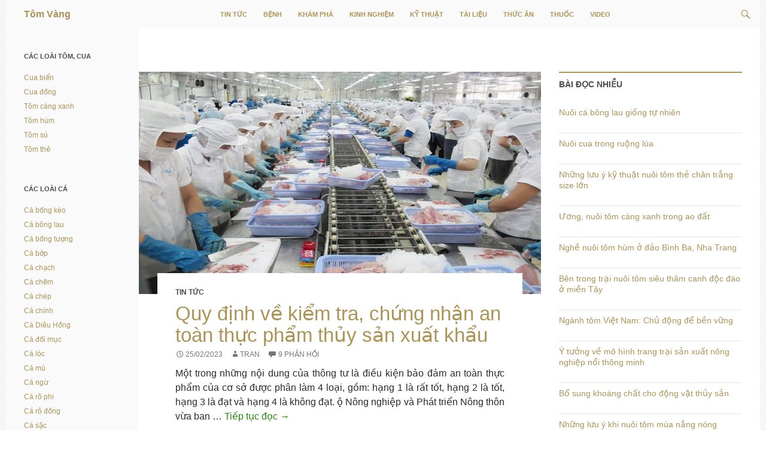

--- FILE ---
content_type: text/html; charset=UTF-8
request_url: https://www.tomvang.com/tag/an-toan/
body_size: 17499
content:
<!DOCTYPE html>
<!--[if IE 7]>
<html class="ie ie7" lang="vi-VN">
<![endif]-->
<!--[if IE 8]>
<html class="ie ie8" lang="vi-VN">
<![endif]-->
<!--[if !(IE 7) & !(IE 8)]><!-->
<html lang="vi-VN">
<!--<![endif]-->
<head>
	<meta charset="UTF-8">
	<meta name="viewport" content="width=device-width">
	<title>An toàn | Tôm Vàng</title>
	<link rel="profile" href="http://gmpg.org/xfn/11">
	<meta name="description" property="og:description" itemprop="description" content="Thông tin phục vụ nuôi trồng thủy sản như kênh tin tức, khám phá thế giới, chia sẻ kinh nghiệm, kỹ thuật nuôi, bệnh thủy sản, thuốc thủy sản, tài liệu thủy sản." /><meta name="keywords" property="og:keywords" itemprop="keywords" content="Tomvang, tomvang.com, Tôm Vàng, Tin tức, Bệnh, Khám phá, Kinh nghiệm, Kỹ thuật, Tài liệu, Thuốc, Video"  /><meta name="image" property="og:image" itemprop="image" content="https://www.tomvang.com/wp-content/uploads/2023/02/che-bien-thuy-san.jpg" />	
	<meta content="Tôm Vàng" itemprop="sourceOrganization" name="source" />
	<meta content="Tôm Vàng" property="og:site_name" />
	<!--[if lt IE 9]>
	<script src="https://www.tomvang.com/wp-content/themes/twentyfourteen/js/html5.js"></script>
	<![endif]-->
	<script>(function(d, s, id){
				 var js, fjs = d.getElementsByTagName(s)[0];
				 if (d.getElementById(id)) {return;}
				 js = d.createElement(s); js.id = id;
				 js.src = "//connect.facebook.net/en_US/sdk.js#xfbml=1&version=v2.6";
				 fjs.parentNode.insertBefore(js, fjs);
			   }(document, 'script', 'facebook-jssdk'));</script><link rel='dns-prefetch' href='//ws.sharethis.com' />
<link rel='dns-prefetch' href='//secure.gravatar.com' />
<link rel='dns-prefetch' href='//fonts.googleapis.com' />
<link rel='dns-prefetch' href='//maxcdn.bootstrapcdn.com' />
<link rel='dns-prefetch' href='//s.w.org' />
<link href='https://fonts.gstatic.com' crossorigin rel='preconnect' />
<link rel="alternate" type="application/rss+xml" title="Dòng thông tin Tôm Vàng &raquo;" href="https://www.tomvang.com/feed/" />
<link rel="alternate" type="application/rss+xml" title="Dòng phản hồi Tôm Vàng &raquo;" href="https://www.tomvang.com/comments/feed/" />
<link rel="alternate" type="application/rss+xml" title="Dòng thông tin cho Thẻ Tôm Vàng &raquo; An toàn" href="https://www.tomvang.com/tag/an-toan/feed/" />
		<script>
			window._wpemojiSettings = {"baseUrl":"https:\/\/s.w.org\/images\/core\/emoji\/12.0.0-1\/72x72\/","ext":".png","svgUrl":"https:\/\/s.w.org\/images\/core\/emoji\/12.0.0-1\/svg\/","svgExt":".svg","source":{"concatemoji":"https:\/\/www.tomvang.com\/wp-includes\/js\/wp-emoji-release.min.js?ver=5.3.20"}};
			!function(e,a,t){var n,r,o,i=a.createElement("canvas"),p=i.getContext&&i.getContext("2d");function s(e,t){var a=String.fromCharCode;p.clearRect(0,0,i.width,i.height),p.fillText(a.apply(this,e),0,0);e=i.toDataURL();return p.clearRect(0,0,i.width,i.height),p.fillText(a.apply(this,t),0,0),e===i.toDataURL()}function c(e){var t=a.createElement("script");t.src=e,t.defer=t.type="text/javascript",a.getElementsByTagName("head")[0].appendChild(t)}for(o=Array("flag","emoji"),t.supports={everything:!0,everythingExceptFlag:!0},r=0;r<o.length;r++)t.supports[o[r]]=function(e){if(!p||!p.fillText)return!1;switch(p.textBaseline="top",p.font="600 32px Arial",e){case"flag":return s([127987,65039,8205,9895,65039],[127987,65039,8203,9895,65039])?!1:!s([55356,56826,55356,56819],[55356,56826,8203,55356,56819])&&!s([55356,57332,56128,56423,56128,56418,56128,56421,56128,56430,56128,56423,56128,56447],[55356,57332,8203,56128,56423,8203,56128,56418,8203,56128,56421,8203,56128,56430,8203,56128,56423,8203,56128,56447]);case"emoji":return!s([55357,56424,55356,57342,8205,55358,56605,8205,55357,56424,55356,57340],[55357,56424,55356,57342,8203,55358,56605,8203,55357,56424,55356,57340])}return!1}(o[r]),t.supports.everything=t.supports.everything&&t.supports[o[r]],"flag"!==o[r]&&(t.supports.everythingExceptFlag=t.supports.everythingExceptFlag&&t.supports[o[r]]);t.supports.everythingExceptFlag=t.supports.everythingExceptFlag&&!t.supports.flag,t.DOMReady=!1,t.readyCallback=function(){t.DOMReady=!0},t.supports.everything||(n=function(){t.readyCallback()},a.addEventListener?(a.addEventListener("DOMContentLoaded",n,!1),e.addEventListener("load",n,!1)):(e.attachEvent("onload",n),a.attachEvent("onreadystatechange",function(){"complete"===a.readyState&&t.readyCallback()})),(n=t.source||{}).concatemoji?c(n.concatemoji):n.wpemoji&&n.twemoji&&(c(n.twemoji),c(n.wpemoji)))}(window,document,window._wpemojiSettings);
		</script>
		<style>
img.wp-smiley,
img.emoji {
	display: inline !important;
	border: none !important;
	box-shadow: none !important;
	height: 1em !important;
	width: 1em !important;
	margin: 0 .07em !important;
	vertical-align: -0.1em !important;
	background: none !important;
	padding: 0 !important;
}
</style>
	<link rel='stylesheet' id='twentyfourteen-jetpack-css'  href='https://www.tomvang.com/wp-content/plugins/jetpack/modules/theme-tools/compat/twentyfourteen.css?ver=8.1.4' media='all' />
<link rel='stylesheet' id='wp-block-library-css'  href='https://www.tomvang.com/wp-includes/css/dist/block-library/style.min.css?ver=5.3.20' media='all' />
<style id='wp-block-library-inline-css'>
.has-text-align-justify{text-align:justify;}
</style>
<link rel='stylesheet' id='wp-block-library-theme-css'  href='https://www.tomvang.com/wp-includes/css/dist/block-library/theme.min.css?ver=5.3.20' media='all' />
<link rel='stylesheet' id='contact-form-7-css'  href='https://www.tomvang.com/wp-content/plugins/contact-form-7/includes/css/styles.css?ver=5.2.2' media='all' />
<link rel='stylesheet' id='simple-share-buttons-adder-indie-css'  href='//fonts.googleapis.com/css?family=Indie+Flower&#038;ver=5.3.20' media='all' />
<link rel='stylesheet' id='simple-share-buttons-adder-font-awesome-css'  href='//maxcdn.bootstrapcdn.com/font-awesome/4.3.0/css/font-awesome.min.css?ver=5.3.20' media='all' />
<link rel='stylesheet' id='wordpress-popular-posts-css-css'  href='https://www.tomvang.com/wp-content/plugins/wordpress-popular-posts/assets/css/wpp.css?ver=5.2.4' media='all' />
<link rel='stylesheet' id='mediaelement-css'  href='https://www.tomvang.com/wp-includes/js/mediaelement/mediaelementplayer-legacy.min.css?ver=4.2.13-9993131' media='all' />
<link rel='stylesheet' id='wp-mediaelement-css'  href='https://www.tomvang.com/wp-includes/js/mediaelement/wp-mediaelement.min.css?ver=5.3.20' media='all' />
<link rel='stylesheet' id='twentyfourteen-lato-css'  href='https://fonts.googleapis.com/css?family=Lato%3A300%2C400%2C700%2C900%2C300italic%2C400italic%2C700italic&#038;subset=latin%2Clatin-ext&#038;display=fallback' media='all' />
<link rel='stylesheet' id='genericons-css'  href='https://www.tomvang.com/wp-content/plugins/jetpack/_inc/genericons/genericons/genericons.css?ver=3.1' media='all' />
<link rel='stylesheet' id='twentyfourteen-style-css'  href='https://www.tomvang.com/wp-content/themes/twentyfourteen-child/style.css?ver=20190507' media='all' />
<link rel='stylesheet' id='twentyfourteen-block-style-css'  href='https://www.tomvang.com/wp-content/themes/twentyfourteen/css/blocks.css?ver=20190102' media='all' />
<!--[if lt IE 9]>
<link rel='stylesheet' id='twentyfourteen-ie-css'  href='https://www.tomvang.com/wp-content/themes/twentyfourteen/css/ie.css?ver=20140701' media='all' />
<![endif]-->
<link rel='stylesheet' id='infinity-twentyfourteen-css'  href='https://www.tomvang.com/wp-content/plugins/jetpack/modules/infinite-scroll/themes/twentyfourteen.css?ver=20131118' media='all' />
<link rel='stylesheet' id='jetpack_css-css'  href='https://www.tomvang.com/wp-content/plugins/jetpack/css/jetpack.css?ver=8.1.4' media='all' />
<script src='https://www.tomvang.com/wp-includes/js/jquery/jquery.js?ver=1.12.4-wp'></script>
<script src='https://www.tomvang.com/wp-includes/js/jquery/jquery-migrate.min.js?ver=1.4.1'></script>
<script id='st_insights_js' src='https://ws.sharethis.com/button/st_insights.js?publisher=4d48b7c5-0ae3-43d4-bfbe-3ff8c17a8ae6&#038;product=simpleshare'></script>
<script id="wpp-json" type="application/json">
{"sampling_active":0,"sampling_rate":100,"ajax_url":"https:\/\/www.tomvang.com\/wp-json\/wordpress-popular-posts\/v1\/popular-posts","ID":0,"token":"ef48605a12","lang":0,"debug":0}
</script>
<script src='https://www.tomvang.com/wp-content/plugins/wordpress-popular-posts/assets/js/wpp.min.js?ver=5.2.4'></script>
<script src='https://www.tomvang.com/wp-content/plugins/jetpack/_inc/build/spin.min.js?ver=1.3'></script>
<script src='https://www.tomvang.com/wp-content/plugins/jetpack/_inc/build/jquery.spin.min.js?ver=1.3'></script>
<link rel='https://api.w.org/' href='https://www.tomvang.com/wp-json/' />
<link rel="EditURI" type="application/rsd+xml" title="RSD" href="https://www.tomvang.com/xmlrpc.php?rsd" />
<link rel="wlwmanifest" type="application/wlwmanifest+xml" href="https://www.tomvang.com/wp-includes/wlwmanifest.xml" /> 
<meta name="generator" content="WordPress 5.3.20" />
<script type="text/javascript">
	window._wp_rp_static_base_url = 'https://wprp.zemanta.com/static/';
	window._wp_rp_wp_ajax_url = "https://www.tomvang.com/wp-admin/admin-ajax.php";
	window._wp_rp_plugin_version = '3.6.4';
	window._wp_rp_post_id = '5320';
	window._wp_rp_num_rel_posts = '4';
	window._wp_rp_thumbnails = true;
	window._wp_rp_post_title = 'Quy+%C4%91%E1%BB%8Bnh+v%E1%BB%81+ki%E1%BB%83m+tra%2C+ch%E1%BB%A9ng+nh%E1%BA%ADn+an+to%C3%A0n+th%E1%BB%B1c+ph%E1%BA%A9m+th%E1%BB%A7y+s%E1%BA%A3n+xu%E1%BA%A5t+kh%E1%BA%A9u';
	window._wp_rp_post_tags = ['an+to%C3%A0n', 'th%E1%BB%B1c+ph%E1%BA%A9m', 'quy+%C4%91%E1%BB%8Bnh', 'xu%E1%BA%A5t+kh%E1%BA%A9u', 'tin+t%E1%BB%A9c', 'hp', 'iu', 'kim', 'tt', 'gi', 'ni', 'tpp', 'dung', 'lm', 'loi', 'trong', 'bo', 'nh', 'thc', 'gm'];
	window._wp_rp_promoted_content = true;
</script>
<link rel="stylesheet" href="https://www.tomvang.com/wp-content/plugins/wordpress-23-related-posts-plugin/static/themes/vertical-m.css?version=3.6.4" />

<link rel='dns-prefetch' href='//v0.wordpress.com'/>
<link rel='dns-prefetch' href='//jetpack.wordpress.com'/>
<link rel='dns-prefetch' href='//s0.wp.com'/>
<link rel='dns-prefetch' href='//s1.wp.com'/>
<link rel='dns-prefetch' href='//s2.wp.com'/>
<link rel='dns-prefetch' href='//public-api.wordpress.com'/>
<link rel='dns-prefetch' href='//0.gravatar.com'/>
<link rel='dns-prefetch' href='//1.gravatar.com'/>
<link rel='dns-prefetch' href='//2.gravatar.com'/>
<style type='text/css'>img#wpstats{display:none}</style></head>

<body class="archive tag tag-an-toan tag-34 wp-embed-responsive group-blog masthead-fixed list-view">

<div id="page" class="hfeed site">
	
	<header id="masthead" class="site-header" role="banner">
		<div class="header-main">
			<h1 class="site-title"><a title="Vì người nuôi trồng thủy sản" href="https://www.tomvang.com/" rel="home">Tôm Vàng</a></h1>

			<div class="search-toggle">
				<a href="#search-container" class="screen-reader-text">Tìm kiếm</a>
			</div>

			<nav id="primary-navigation" class="site-navigation primary-navigation" role="navigation">
				<button class="menu-toggle">Trình đơn cơ sở</button>
				<a class="screen-reader-text skip-link" href="#content">Chuyển đến nội dung</a>
				<div class="menu-primary-menu-container"><ul id="menu-primary-menu" class="nav-menu"><li id="menu-item-5" class="menu-item menu-item-type-taxonomy menu-item-object-category menu-item-5"><a title="Thông tin thủy sản" href="https://www.tomvang.com/tin-tuc/">Tin tức</a></li>
<li id="menu-item-23" class="menu-item menu-item-type-taxonomy menu-item-object-category menu-item-23"><a title="Bệnh thủy sản" href="https://www.tomvang.com/benh/">Bệnh</a></li>
<li id="menu-item-1162" class="menu-item menu-item-type-taxonomy menu-item-object-category menu-item-1162"><a title="Khám phá thế giới thủy sản" href="https://www.tomvang.com/kham-pha/">Khám phá</a></li>
<li id="menu-item-1089" class="menu-item menu-item-type-taxonomy menu-item-object-category menu-item-1089"><a title="Chia sẻ kinh nghiệm nuôi trồng thủy sản" href="https://www.tomvang.com/kinh-nghiem/">Kinh nghiệm</a></li>
<li id="menu-item-24" class="menu-item menu-item-type-taxonomy menu-item-object-category menu-item-24"><a title="Kỹ thuật nuôi trồng thủy sản" href="https://www.tomvang.com/ky-thuat/">Kỹ thuật</a></li>
<li id="menu-item-25" class="menu-item menu-item-type-taxonomy menu-item-object-category menu-item-25"><a title="Tài liệu kiến thức thủy sản" href="https://www.tomvang.com/tai-lieu/">Tài liệu</a></li>
<li id="menu-item-1921" class="menu-item menu-item-type-taxonomy menu-item-object-category menu-item-1921"><a title="Thức ăn thủy sản" href="https://www.tomvang.com/thuc-an/">Thức ăn</a></li>
<li id="menu-item-26" class="menu-item menu-item-type-taxonomy menu-item-object-category menu-item-26"><a title="Thuốc nuôi trồng thủy sản" href="https://www.tomvang.com/thuoc/">Thuốc</a></li>
<li id="menu-item-781" class="menu-item menu-item-type-custom menu-item-object-custom menu-item-781"><a title="Video thủy sản" href="http://tomvang.com/type/video/">Video</a></li>
</ul></div>			</nav>
		</div>

		<div id="search-container" class="search-box-wrapper hide">
			<div class="search-box">
				<form role="search" method="get" class="search-form" action="https://www.tomvang.com/">
				<label>
					<span class="screen-reader-text">Tìm kiếm cho:</span>
					<input type="search" class="search-field" placeholder="Tìm kiếm &hellip;" value="" name="s" />
				</label>
				<input type="submit" class="search-submit" value="Tìm kiếm" />
			</form>			</div>
		</div>
	</header><!-- #masthead -->

	<div id="main" class="site-main">

	<section id="primary" class="content-area">
		<div id="content" class="site-content" role="main">

			
			<header class="archive-header">
				<h1 class="archive-title">
				Lưu trữ cho từ khóa: An toàn				</h1>

							</header><!-- .archive-header -->

				
<article id="post-5320" class="post-5320 post type-post status-publish format-standard has-post-thumbnail hentry category-tin-tuc tag-an-toan tag-quy-dinh tag-thuc-pham tag-xuat-khau">
	
	<a class="post-thumbnail" href="https://www.tomvang.com/tin-tuc/quy-dinh-ve-kiem-tra-chung-nhan-an-toan-thuc-pham-thuy-san-xuat-khau/" aria-hidden="true">
			<img src="https://www.tomvang.com/wp-content/uploads/2023/02/che-bien-thuy-san-672x372.jpg" class="attachment-post-thumbnail size-post-thumbnail wp-post-image" alt="Quy định về kiểm tra, chứng nhận an toàn thực phẩm thủy sản xuất khẩu" />	</a>

			
	<header class="entry-header">
				<div class="entry-meta">
			<span class="cat-links"><a href="https://www.tomvang.com/tin-tuc/" rel="category tag">Tin tức</a></span>
		</div>
		<h1 class="entry-title"><a href="https://www.tomvang.com/tin-tuc/quy-dinh-ve-kiem-tra-chung-nhan-an-toan-thuc-pham-thuy-san-xuat-khau/" rel="bookmark">Quy định về kiểm tra, chứng nhận an toàn thực phẩm thủy sản xuất khẩu</a></h1>
		<div class="entry-meta">
			<span class="entry-date"><a href="https://www.tomvang.com/tin-tuc/quy-dinh-ve-kiem-tra-chung-nhan-an-toan-thuc-pham-thuy-san-xuat-khau/" rel="bookmark"><time class="entry-date" datetime="2023-02-25T14:12:16+07:00">25/02/2023</time></a></span> <span class="byline"><span class="author vcard"><a class="url fn n" href="https://www.tomvang.com/author/tran/" rel="author">TRAN</a></span></span>			<span class="comments-link"><a href="https://www.tomvang.com/tin-tuc/quy-dinh-ve-kiem-tra-chung-nhan-an-toan-thuc-pham-thuy-san-xuat-khau/#comments">9 phản hồi</a></span>
					</div><!-- .entry-meta -->
	</header><!-- .entry-header -->

		<div class="entry-summary">
		<p>Một trong những nội dung của thông tư là điều kiện bảo đảm an toàn thực phẩm của cơ sở được phân làm 4 loại, gồm: hạng 1 là rất tốt, hạng 2 là tốt, hạng 3 là đạt và hạng 4 là không đạt. ộ Nông nghiệp và Phát triển Nông thôn vừa ban &hellip; <a href="https://www.tomvang.com/tin-tuc/quy-dinh-ve-kiem-tra-chung-nhan-an-toan-thuc-pham-thuy-san-xuat-khau/" class="more-link">Tiếp tục đọc <span class="screen-reader-text">Quy định về kiểm tra, chứng nhận an toàn thực phẩm thủy sản xuất khẩu</span> <span class="meta-nav">&rarr;</span></a></p>
	</div><!-- .entry-summary -->
	
	<footer class="entry-meta"><span class="tag-links"><a href="https://www.tomvang.com/tag/an-toan/" rel="tag">An toàn</a><a href="https://www.tomvang.com/tag/quy-dinh/" rel="tag">Quy định</a><a href="https://www.tomvang.com/tag/thuc-pham/" rel="tag">Thực phẩm</a><a href="https://www.tomvang.com/tag/xuat-khau/" rel="tag">Xuất khẩu</a></span></footer></article><!-- #post-## -->

<article id="post-4765" class="post-4765 post type-post status-publish format-standard has-post-thumbnail hentry category-kinh-nghiem tag-an-toan tag-cua tag-featured tag-hieu-qua tag-mo-hinh tag-sinh-hoc">
	
	<a class="post-thumbnail" href="https://www.tomvang.com/kinh-nghiem/hieu-qua-tu-mo-hinh-tom-cua-sinh-thai-an-toan-sinh-hoc/" aria-hidden="true">
			<img src="https://www.tomvang.com/wp-content/uploads/2016/08/hieu-qua-tu-mo-hinh-tom-cua-sinh-thai-an-toan-sinh-hoc.jpg" class="attachment-post-thumbnail size-post-thumbnail wp-post-image" alt="Hiệu quả từ mô hình tôm – cua sinh thái an toàn sinh học" />	</a>

			
	<header class="entry-header">
				<div class="entry-meta">
			<span class="cat-links"><a href="https://www.tomvang.com/kinh-nghiem/" rel="category tag">Kinh nghiệm</a></span>
		</div>
		<h1 class="entry-title"><a href="https://www.tomvang.com/kinh-nghiem/hieu-qua-tu-mo-hinh-tom-cua-sinh-thai-an-toan-sinh-hoc/" rel="bookmark">Hiệu quả từ mô hình tôm – cua sinh thái an toàn sinh học</a></h1>
		<div class="entry-meta">
			<span class="entry-date"><a href="https://www.tomvang.com/kinh-nghiem/hieu-qua-tu-mo-hinh-tom-cua-sinh-thai-an-toan-sinh-hoc/" rel="bookmark"><time class="entry-date" datetime="2016-08-01T22:26:05+07:00">01/08/2016</time></a></span> <span class="byline"><span class="author vcard"><a class="url fn n" href="https://www.tomvang.com/author/bui/" rel="author">BUI</a></span></span>			<span class="comments-link"><a href="https://www.tomvang.com/kinh-nghiem/hieu-qua-tu-mo-hinh-tom-cua-sinh-thai-an-toan-sinh-hoc/#comments">10 phản hồi</a></span>
					</div><!-- .entry-meta -->
	</header><!-- .entry-header -->

		<div class="entry-summary">
		<p>Đông Hải có điều kiện thuận lợi để phát triển nuôi trồng và khai thác thủy sản. Với diện tích nuôi trồng thủy sản hơn 38.500 ha, hằng năm cho sản lượng hơn 60.000 tấn, trong đó sản lượng tôm là hơn 33.000 tấn, cá và thủy sản khác sản lượng hơn 26.000 tấn.</p>
	</div><!-- .entry-summary -->
	
	<footer class="entry-meta"><span class="tag-links"><a href="https://www.tomvang.com/tag/an-toan/" rel="tag">An toàn</a><a href="https://www.tomvang.com/tag/cua/" rel="tag">Cua</a><a href="https://www.tomvang.com/tag/featured/" rel="tag">Featured</a><a href="https://www.tomvang.com/tag/hieu-qua/" rel="tag">Hiệu quả</a><a href="https://www.tomvang.com/tag/mo-hinh/" rel="tag">Mô hình</a><a href="https://www.tomvang.com/tag/sinh-hoc/" rel="tag">Sinh học</a></span></footer></article><!-- #post-## -->

<article id="post-396" class="post-396 post type-post status-publish format-standard has-post-thumbnail hentry category-ky-thuat tag-an-toan tag-huong-dan tag-tom tag-tom-giong tag-ty-le-song">
	
	<a class="post-thumbnail" href="https://www.tomvang.com/ky-thuat/huong-dan-cach-tha-tom-giong-an-toan-dat-ty-le-song-cao/" aria-hidden="true">
			<img src="https://www.tomvang.com/wp-content/uploads/2014/07/huong-dan-cach-tha-tom-giong-an-toan-dat-ty-le-song-cao.jpg" class="attachment-post-thumbnail size-post-thumbnail wp-post-image" alt="Hướng dẫn cách thả tôm giống an toàn &#038; đạt tỷ lệ sống cao" />	</a>

			
	<header class="entry-header">
				<div class="entry-meta">
			<span class="cat-links"><a href="https://www.tomvang.com/ky-thuat/" rel="category tag">Kỹ thuật</a></span>
		</div>
		<h1 class="entry-title"><a href="https://www.tomvang.com/ky-thuat/huong-dan-cach-tha-tom-giong-an-toan-dat-ty-le-song-cao/" rel="bookmark">Hướng dẫn cách thả tôm giống an toàn &#038; đạt tỷ lệ sống cao</a></h1>
		<div class="entry-meta">
			<span class="entry-date"><a href="https://www.tomvang.com/ky-thuat/huong-dan-cach-tha-tom-giong-an-toan-dat-ty-le-song-cao/" rel="bookmark"><time class="entry-date" datetime="2015-10-05T15:53:39+07:00">05/10/2015</time></a></span> <span class="byline"><span class="author vcard"><a class="url fn n" href="https://www.tomvang.com/author/nguyen/" rel="author">NGUYEN</a></span></span>			<span class="comments-link"><a href="https://www.tomvang.com/ky-thuat/huong-dan-cach-tha-tom-giong-an-toan-dat-ty-le-song-cao/#comments">3 phản hồi</a></span>
					</div><!-- .entry-meta -->
	</header><!-- .entry-header -->

		<div class="entry-summary">
		<p>Phương pháp thả tôm giống đúng cách cần phải thực hiện đầy đủ các công đoạn: lựa chọn vị trí thả giống phù hợp, chuẩn bị đón tôm giống, thuần môi trường và thả tôm giống ra ao nuôi.</p>
	</div><!-- .entry-summary -->
	
	<footer class="entry-meta"><span class="tag-links"><a href="https://www.tomvang.com/tag/an-toan/" rel="tag">An toàn</a><a href="https://www.tomvang.com/tag/huong-dan/" rel="tag">Hướng dẫn</a><a href="https://www.tomvang.com/tag/tom/" rel="tag">Tôm</a><a href="https://www.tomvang.com/tag/tom-giong/" rel="tag">Tôm giống</a><a href="https://www.tomvang.com/tag/ty-le-song/" rel="tag">Tỷ lệ sống</a></span></footer></article><!-- #post-## -->

<article id="post-4068" class="post-4068 post type-post status-publish format-standard has-post-thumbnail hentry category-kinh-nghiem category-tin-tuc tag-an-toan">
	
	<a class="post-thumbnail" href="https://www.tomvang.com/tin-tuc/chan-nuoi-thuy-san-an-toan/" aria-hidden="true">
			<img src="https://www.tomvang.com/wp-content/uploads/2015/08/chan-nuoi-thuy-san-an-toan-672x372.jpg" class="attachment-post-thumbnail size-post-thumbnail wp-post-image" alt="Chăn nuôi thủy sản an toàn" />	</a>

			
	<header class="entry-header">
				<div class="entry-meta">
			<span class="cat-links"><a href="https://www.tomvang.com/kinh-nghiem/" rel="category tag">Kinh nghiệm</a>,<a href="https://www.tomvang.com/tin-tuc/" rel="category tag">Tin tức</a></span>
		</div>
		<h1 class="entry-title"><a href="https://www.tomvang.com/tin-tuc/chan-nuoi-thuy-san-an-toan/" rel="bookmark">Chăn nuôi thủy sản an toàn</a></h1>
		<div class="entry-meta">
			<span class="entry-date"><a href="https://www.tomvang.com/tin-tuc/chan-nuoi-thuy-san-an-toan/" rel="bookmark"><time class="entry-date" datetime="2015-08-24T16:14:11+07:00">24/08/2015</time></a></span> <span class="byline"><span class="author vcard"><a class="url fn n" href="https://www.tomvang.com/author/tran/" rel="author">TRAN</a></span></span>			<span class="comments-link"><a href="https://www.tomvang.com/tin-tuc/chan-nuoi-thuy-san-an-toan/#comments">3 phản hồi</a></span>
					</div><!-- .entry-meta -->
	</header><!-- .entry-header -->

		<div class="entry-summary">
		<p> 5 năm trở lại đây, dịch bệnh trên đàn cá liên tiếp xảy ra, nhất là vào mùa nắng nóng khiến người chăn nuôi bị thiệt hại nặng. Giải pháp nào phòng ngừa dịch bệnh và hạn chế thấp nhất thiệt hại ở Bắc Giang?</p>
	</div><!-- .entry-summary -->
	
	<footer class="entry-meta"><span class="tag-links"><a href="https://www.tomvang.com/tag/an-toan/" rel="tag">An toàn</a></span></footer></article><!-- #post-## -->

<article id="post-3964" class="post-3964 post type-post status-publish format-standard has-post-thumbnail hentry category-kinh-nghiem category-ky-thuat category-thuoc category-tin-tuc tag-an-toan tag-tom">
	
	<a class="post-thumbnail" href="https://www.tomvang.com/tin-tuc/nuoi-tom-an-toan/" aria-hidden="true">
			<img src="https://www.tomvang.com/wp-content/uploads/2015/08/mo-hinh-nuoi-tom-su-dung-men-vi-sinh-672x372.jpg" class="attachment-post-thumbnail size-post-thumbnail wp-post-image" alt="Nuôi tôm an toàn" />	</a>

			
	<header class="entry-header">
				<div class="entry-meta">
			<span class="cat-links"><a href="https://www.tomvang.com/kinh-nghiem/" rel="category tag">Kinh nghiệm</a>,<a href="https://www.tomvang.com/ky-thuat/" rel="category tag">Kỹ thuật</a>,<a href="https://www.tomvang.com/thuoc/" rel="category tag">Thuốc</a>,<a href="https://www.tomvang.com/tin-tuc/" rel="category tag">Tin tức</a></span>
		</div>
		<h1 class="entry-title"><a href="https://www.tomvang.com/tin-tuc/nuoi-tom-an-toan/" rel="bookmark">Nuôi tôm an toàn</a></h1>
		<div class="entry-meta">
			<span class="entry-date"><a href="https://www.tomvang.com/tin-tuc/nuoi-tom-an-toan/" rel="bookmark"><time class="entry-date" datetime="2015-08-03T09:49:07+07:00">03/08/2015</time></a></span> <span class="byline"><span class="author vcard"><a class="url fn n" href="https://www.tomvang.com/author/tran/" rel="author">TRAN</a></span></span>			<span class="comments-link"><a href="https://www.tomvang.com/tin-tuc/nuoi-tom-an-toan/#comments">5 phản hồi</a></span>
					</div><!-- .entry-meta -->
	</header><!-- .entry-header -->

		<div class="entry-summary">
		<p>Ông Phan Khắc Nhựt Tiến ở khóm 8, phường 5, TP Bạc Liêu (tỉnh Bạc Liêu) có kinh nghiệm 15 năm nuôi tôm.</p>
	</div><!-- .entry-summary -->
	
	<footer class="entry-meta"><span class="tag-links"><a href="https://www.tomvang.com/tag/an-toan/" rel="tag">An toàn</a><a href="https://www.tomvang.com/tag/tom/" rel="tag">Tôm</a></span></footer></article><!-- #post-## -->

<article id="post-3462" class="post-3462 post type-post status-publish format-standard has-post-thumbnail hentry category-ky-thuat category-tai-lieu tag-an-toan tag-dich-benh tag-nuoc-lo tag-quy-trinh tag-tom">
	
	<a class="post-thumbnail" href="https://www.tomvang.com/ky-thuat/quy-trinh-nuoi-tom-nuoc-lo-an-toan-trong-vung-dich-benh/" aria-hidden="true">
			<img src="https://www.tomvang.com/wp-content/uploads/2015/03/nuoi-tom-an-toan-trong-vung-dich-672x372.jpg" class="attachment-post-thumbnail size-post-thumbnail wp-post-image" alt="Quy trình nuôi tôm nước lợ an toàn trong vùng dịch bệnh" />	</a>

			
	<header class="entry-header">
				<div class="entry-meta">
			<span class="cat-links"><a href="https://www.tomvang.com/ky-thuat/" rel="category tag">Kỹ thuật</a>,<a href="https://www.tomvang.com/tai-lieu/" rel="category tag">Tài liệu</a></span>
		</div>
		<h1 class="entry-title"><a href="https://www.tomvang.com/ky-thuat/quy-trinh-nuoi-tom-nuoc-lo-an-toan-trong-vung-dich-benh/" rel="bookmark">Quy trình nuôi tôm nước lợ an toàn trong vùng dịch bệnh</a></h1>
		<div class="entry-meta">
			<span class="entry-date"><a href="https://www.tomvang.com/ky-thuat/quy-trinh-nuoi-tom-nuoc-lo-an-toan-trong-vung-dich-benh/" rel="bookmark"><time class="entry-date" datetime="2015-03-27T09:40:26+07:00">27/03/2015</time></a></span> <span class="byline"><span class="author vcard"><a class="url fn n" href="https://www.tomvang.com/author/tran/" rel="author">TRAN</a></span></span>			<span class="comments-link"><a href="https://www.tomvang.com/ky-thuat/quy-trinh-nuoi-tom-nuoc-lo-an-toan-trong-vung-dich-benh/#comments">6 phản hồi</a></span>
					</div><!-- .entry-meta -->
	</header><!-- .entry-header -->

		<div class="entry-summary">
		<p>Trong năm 2014, tình hình thiệt  hại trên tôm nuôi nước lợ do dịch bệnh hoại tử gan tụy cấp có giảm nhưng bệnh  đốm trắng tiếp tục tăng và diễn ra trên diện rộng. Tuy nhiên trong các vùng  nuôi tôm bị thiệt hại do dịch bệnh vẫn có những mô hình quản lý chặt chẽ trong  quá trình nuôi và cho kết quả tốt. Trên cơ sở khảo sát và tổng kết các mô hình  nuôi tôm nước lợ hiệu quả, khuyến cáo bà con nuôi tôm nước lợ cần tuân thủ các  biện pháp kỹ thuật sau đây để có kết quả thắng lợi trong vụ tôm nước lợ năm  2015.</p>
	</div><!-- .entry-summary -->
	
	<footer class="entry-meta"><span class="tag-links"><a href="https://www.tomvang.com/tag/an-toan/" rel="tag">An toàn</a><a href="https://www.tomvang.com/tag/dich-benh/" rel="tag">Dịch bệnh</a><a href="https://www.tomvang.com/tag/nuoc-lo/" rel="tag">Nước lợ</a><a href="https://www.tomvang.com/tag/quy-trinh/" rel="tag">Quy trình</a><a href="https://www.tomvang.com/tag/tom/" rel="tag">Tôm</a></span></footer></article><!-- #post-## -->

<article id="post-2920" class="post-2920 post type-post status-publish format-standard has-post-thumbnail hentry category-tin-tuc tag-an-toan tag-ben-vung tag-featured tag-mo-hinh tag-sinh-hoc tag-tom">
	
	<a class="post-thumbnail" href="https://www.tomvang.com/tin-tuc/mo-hinh-nuoi-tom-ben-vung-theo-huong-an-toan-sinh-hoc/" aria-hidden="true">
			<img src="https://www.tomvang.com/wp-content/uploads/2015/01/mo-hinh-nuoi-tom-ben-vung-theo-huong-an-toan-sinh-hoc-672x372.jpg" class="attachment-post-thumbnail size-post-thumbnail wp-post-image" alt="Mô hình nuôi tôm bền vững theo hướng an toàn sinh học" />	</a>

			
	<header class="entry-header">
				<div class="entry-meta">
			<span class="cat-links"><a href="https://www.tomvang.com/tin-tuc/" rel="category tag">Tin tức</a></span>
		</div>
		<h1 class="entry-title"><a href="https://www.tomvang.com/tin-tuc/mo-hinh-nuoi-tom-ben-vung-theo-huong-an-toan-sinh-hoc/" rel="bookmark">Mô hình nuôi tôm bền vững theo hướng an toàn sinh học</a></h1>
		<div class="entry-meta">
			<span class="entry-date"><a href="https://www.tomvang.com/tin-tuc/mo-hinh-nuoi-tom-ben-vung-theo-huong-an-toan-sinh-hoc/" rel="bookmark"><time class="entry-date" datetime="2015-01-18T23:07:00+07:00">18/01/2015</time></a></span> <span class="byline"><span class="author vcard"><a class="url fn n" href="https://www.tomvang.com/author/le/" rel="author">LE</a></span></span>			<span class="comments-link"><a href="https://www.tomvang.com/tin-tuc/mo-hinh-nuoi-tom-ben-vung-theo-huong-an-toan-sinh-hoc/#comments">1 phản hồi</a></span>
					</div><!-- .entry-meta -->
	</header><!-- .entry-header -->

		<div class="entry-summary">
		<p>Những năm qua, tình hình dịch bệnh trên diện rộng đã và đang gây thiệt hại nặng nề cho người nuôi tôm, khiến tỷ lệ hộ nuôi tôm thành công ít dần. Trước thực trạng đó, những mô hình nuôi tôm thành công theo hướng an toàn sinh học rất đáng được quan tâm, đúc kết, để tìm ra quy trình nuôi mang lại hiệu quả bền vững.</p>
	</div><!-- .entry-summary -->
	
	<footer class="entry-meta"><span class="tag-links"><a href="https://www.tomvang.com/tag/an-toan/" rel="tag">An toàn</a><a href="https://www.tomvang.com/tag/ben-vung/" rel="tag">Bền vững</a><a href="https://www.tomvang.com/tag/featured/" rel="tag">Featured</a><a href="https://www.tomvang.com/tag/mo-hinh/" rel="tag">Mô hình</a><a href="https://www.tomvang.com/tag/sinh-hoc/" rel="tag">Sinh học</a><a href="https://www.tomvang.com/tag/tom/" rel="tag">Tôm</a></span></footer></article><!-- #post-## -->

<article id="post-2887" class="post-2887 post type-post status-publish format-standard has-post-thumbnail hentry category-tai-lieu category-tin-tuc tag-an-toan tag-nuoi-trong tag-thuc-pham">
	
	<a class="post-thumbnail" href="https://www.tomvang.com/tin-tuc/dieu-kien-bao-dam-an-toan-thuc-pham-doi-voi-co-so-nuoi-trong-thuy-san/" aria-hidden="true">
			<img src="https://www.tomvang.com/wp-content/uploads/2015/01/dam-bao-an-toan-nuoi-thuy-san-672x372.jpg" class="attachment-post-thumbnail size-post-thumbnail wp-post-image" alt="Điều kiện bảo đảm an toàn thực phẩm đối với cơ sở nuôi trồng thủy sản" />	</a>

			
	<header class="entry-header">
				<div class="entry-meta">
			<span class="cat-links"><a href="https://www.tomvang.com/tai-lieu/" rel="category tag">Tài liệu</a>,<a href="https://www.tomvang.com/tin-tuc/" rel="category tag">Tin tức</a></span>
		</div>
		<h1 class="entry-title"><a href="https://www.tomvang.com/tin-tuc/dieu-kien-bao-dam-an-toan-thuc-pham-doi-voi-co-so-nuoi-trong-thuy-san/" rel="bookmark">Điều kiện bảo đảm an toàn thực phẩm đối với cơ sở nuôi trồng thủy sản</a></h1>
		<div class="entry-meta">
			<span class="entry-date"><a href="https://www.tomvang.com/tin-tuc/dieu-kien-bao-dam-an-toan-thuc-pham-doi-voi-co-so-nuoi-trong-thuy-san/" rel="bookmark"><time class="entry-date" datetime="2015-01-13T16:48:34+07:00">13/01/2015</time></a></span> <span class="byline"><span class="author vcard"><a class="url fn n" href="https://www.tomvang.com/author/tran/" rel="author">TRAN</a></span></span>			<span class="comments-link"><a href="https://www.tomvang.com/tin-tuc/dieu-kien-bao-dam-an-toan-thuc-pham-doi-voi-co-so-nuoi-trong-thuy-san/#comments">6 phản hồi</a></span>
					</div><!-- .entry-meta -->
	</header><!-- .entry-header -->

		<div class="entry-summary">
		<p>Kể từ ngày 10/02/2015, các cơ sở nuôi trồng thủy sản nhỏ lẻ thuộc phạm vi quản lý của Bộ Nông nghiệp và PTNT cần phải thực hiện các điều kiện bảo đảm an toàn thực phẩm theo quy định tại Thông tư số 51/2014/TT-BNNPTN.</p>
	</div><!-- .entry-summary -->
	
	<footer class="entry-meta"><span class="tag-links"><a href="https://www.tomvang.com/tag/an-toan/" rel="tag">An toàn</a><a href="https://www.tomvang.com/tag/nuoi-trong/" rel="tag">Nuôi trồng</a><a href="https://www.tomvang.com/tag/thuc-pham/" rel="tag">Thực phẩm</a></span></footer></article><!-- #post-## -->

<article id="post-2654" class="post-2654 post type-post status-publish format-video hentry category-kinh-nghiem tag-an-toan tag-bao-ve tag-mo-hinh tag-thuc-pham tag-tom post_format-post-format-video">
	
	<header class="entry-header">
				<div class="entry-meta">
			<span class="cat-links"><a href="https://www.tomvang.com/kinh-nghiem/" rel="category tag">Kinh nghiệm</a></span>
		</div><!-- .entry-meta -->
			<h1 class="entry-title"><a href="https://www.tomvang.com/kinh-nghiem/mo-hinh-nuoi-tom-dam-bao-ve-sinh-an-toan-thuc-pham/" rel="bookmark">Mô hình nuôi tôm đảm bảo vệ sinh an toàn thực phẩm</a></h1>
		<div class="entry-meta">
			<span class="post-format">
				<a class="entry-format" href="https://www.tomvang.com/type/video/">Video</a>
			</span>

			<span class="entry-date"><a href="https://www.tomvang.com/kinh-nghiem/mo-hinh-nuoi-tom-dam-bao-ve-sinh-an-toan-thuc-pham/" rel="bookmark"><time class="entry-date" datetime="2014-11-28T20:24:11+07:00">28/11/2014</time></a></span> <span class="byline"><span class="author vcard"><a class="url fn n" href="https://www.tomvang.com/author/bui/" rel="author">BUI</a></span></span>
						<span class="comments-link"><a href="https://www.tomvang.com/kinh-nghiem/mo-hinh-nuoi-tom-dam-bao-ve-sinh-an-toan-thuc-pham/#respond">Để lại phản hồi</a></span>
			
					</div><!-- .entry-meta -->
	</header><!-- .entry-header -->

	<div class="entry-content">
		<p><span class="embed-youtube" style="text-align:center; display: block;"><iframe class='youtube-player' type='text/html' width='550' height='310' src='https://www.youtube.com/embed/LjegATBGHDQ?version=3&#038;rel=1&#038;fs=1&#038;autohide=2&#038;showsearch=0&#038;showinfo=1&#038;iv_load_policy=1&#038;wmode=transparent' allowfullscreen='true' style='border:0;'></iframe></span></p>
	</div><!-- .entry-content -->

	<footer class="entry-meta"><span class="tag-links"><a href="https://www.tomvang.com/tag/an-toan/" rel="tag">An toàn</a><a href="https://www.tomvang.com/tag/bao-ve/" rel="tag">Bảo vệ</a><a href="https://www.tomvang.com/tag/mo-hinh/" rel="tag">Mô hình</a><a href="https://www.tomvang.com/tag/thuc-pham/" rel="tag">Thực phẩm</a><a href="https://www.tomvang.com/tag/tom/" rel="tag">Tôm</a></span></footer></article><!-- #post-2654 -->

<article id="post-2176" class="post-2176 post type-post status-publish format-standard has-post-thumbnail hentry category-tin-tuc tag-an-toan tag-ca tag-ca-ro-phi tag-hai-duong tag-hieu-qua tag-isarel tag-mo-hinh">
	
	<a class="post-thumbnail" href="https://www.tomvang.com/tin-tuc/mo-hinh-nuoi-ghep-ca-ro-phi-lai-xa-dong-isarel-theo-huong-an-toan-dat-hieu-qua-cao/" aria-hidden="true">
			<img src="https://www.tomvang.com/wp-content/uploads/2014/10/mo-hinh-nuoi-ghep-ca-ro-phi-lai-xa-dong-isarel.jpg" class="attachment-post-thumbnail size-post-thumbnail wp-post-image" alt="Mô hình nuôi ghép cá rô phi lai xa dòng Isarel theo hướng an toàn đạt hiệu quả cao" />	</a>

			
	<header class="entry-header">
				<div class="entry-meta">
			<span class="cat-links"><a href="https://www.tomvang.com/tin-tuc/" rel="category tag">Tin tức</a></span>
		</div>
		<h1 class="entry-title"><a href="https://www.tomvang.com/tin-tuc/mo-hinh-nuoi-ghep-ca-ro-phi-lai-xa-dong-isarel-theo-huong-an-toan-dat-hieu-qua-cao/" rel="bookmark">Mô hình nuôi ghép cá rô phi lai xa dòng Isarel theo hướng an toàn đạt hiệu quả cao</a></h1>
		<div class="entry-meta">
			<span class="entry-date"><a href="https://www.tomvang.com/tin-tuc/mo-hinh-nuoi-ghep-ca-ro-phi-lai-xa-dong-isarel-theo-huong-an-toan-dat-hieu-qua-cao/" rel="bookmark"><time class="entry-date" datetime="2014-10-29T21:49:49+07:00">29/10/2014</time></a></span> <span class="byline"><span class="author vcard"><a class="url fn n" href="https://www.tomvang.com/author/bui/" rel="author">BUI</a></span></span>			<span class="comments-link"><a href="https://www.tomvang.com/tin-tuc/mo-hinh-nuoi-ghep-ca-ro-phi-lai-xa-dong-isarel-theo-huong-an-toan-dat-hieu-qua-cao/#respond">Để lại phản hồi</a></span>
					</div><!-- .entry-meta -->
	</header><!-- .entry-header -->

		<div class="entry-summary">
		<p>Đó là kết quả được đánh giá tại Hội thảo mô hình nuôi ghép cá rô phi lai xa dòng Isarel với các loài cá truyền thống khác (cá rô phi là chính) theo hướng an toàn diễn ra ngày 23 tháng 10 năm 2014, tại xã Hưng Đạo, Tứ Kỳ, Hải Dương.</p>
	</div><!-- .entry-summary -->
	
	<footer class="entry-meta"><span class="tag-links"><a href="https://www.tomvang.com/tag/an-toan/" rel="tag">An toàn</a><a href="https://www.tomvang.com/tag/ca/" rel="tag">Cá</a><a href="https://www.tomvang.com/tag/ca-ro-phi/" rel="tag">Cá rô phi</a><a href="https://www.tomvang.com/tag/hai-duong/" rel="tag">Hải Dương</a><a href="https://www.tomvang.com/tag/hieu-qua/" rel="tag">Hiệu quả</a><a href="https://www.tomvang.com/tag/isarel/" rel="tag">Isarel</a><a href="https://www.tomvang.com/tag/mo-hinh/" rel="tag">Mô hình</a></span></footer></article><!-- #post-## -->
		<nav class="navigation paging-navigation" role="navigation">
		<h1 class="screen-reader-text">Điều hướng bài viết</h1>
		<div class="pagination loop-pagination">
			<span aria-current="page" class="page-numbers current">1</span>
<a class="page-numbers" href="https://www.tomvang.com/tag/an-toan/page/2/">2</a>
<a class="page-numbers" href="https://www.tomvang.com/tag/an-toan/page/3/">3</a>
<a class="next page-numbers" href="https://www.tomvang.com/tag/an-toan/page/2/">Tiếp theo &rarr;</a>		</div><!-- .pagination -->
	</nav><!-- .navigation -->
					</div><!-- #content -->
	</section><!-- #primary -->

<div id="content-sidebar" class="content-sidebar widget-area" role="complementary">
	
<aside id="wpp-2" class="widget popular-posts">
<h1 class="widget-title">Bài đọc nhiều</h1>
<!-- WordPress Popular Posts -->

<ul class="wpp-list">
<li>
<a href="https://www.tomvang.com/tin-tuc/nuoi-ca-bong-lau-giong-tu-nhien/" class="wpp-post-title" target="_self">Nuôi cá bông lau giống tự nhiên</a>
</li>
<li>
<a href="https://www.tomvang.com/kinh-nghiem/nuoi-cua-trong-ruong-lua/" class="wpp-post-title" target="_self">Nuôi cua trong ruộng lúa</a>
</li>
<li>
<a href="https://www.tomvang.com/ky-thuat/nhung-luu-y-ky-thuat-nuoi-tom-the-chan-trang-size-lon/" class="wpp-post-title" target="_self">Những lưu ý kỹ thuật nuôi tôm thẻ chân trắng size lớn</a>
</li>
<li>
<a href="https://www.tomvang.com/ky-thuat/uong-nuoi-tom-cang-xanh-trong-ao-dat/" class="wpp-post-title" target="_self">Ương, nuôi tôm càng xanh trong ao đất</a>
</li>
<li>
<a href="https://www.tomvang.com/kinh-nghiem/nghe-nuoi-tom-hum-o-dao-binh-ba-nha-trang/" class="wpp-post-title" target="_self">Nghề nuôi tôm hùm ở đảo Bình Ba, Nha Trang</a>
</li>
<li>
<a href="https://www.tomvang.com/kham-pha/ben-trong-trai-nuoi-tom-sieu-tham-canh-doc-dao-o-mien-tay/" class="wpp-post-title" target="_self">Bên trong trại nuôi tôm siêu thâm canh độc đáo ở miền Tây</a>
</li>
<li>
<a href="https://www.tomvang.com/tin-tuc/nganh-tom-viet-nam-chu-dong-de-ben-vung/" class="wpp-post-title" target="_self">Ngành tôm Việt Nam: Chủ động để bền vững</a>
</li>
<li>
<a href="https://www.tomvang.com/kham-pha/y-tuong-ve-mo-hinh-trang-trai-san-xuat-nong-nghiep-noi-thong-minh/" class="wpp-post-title" target="_self">Ý tưởng về mô hình trang trại sản xuất nông nghiệp nổi thông minh</a>
</li>
<li>
<a href="https://www.tomvang.com/thuc-an/bo-sung-khoang-chat-cho-dong-vat-thuy-san/" class="wpp-post-title" target="_self">Bổ sung khoáng chất cho động vật thủy sản</a>
</li>
<li>
<a href="https://www.tomvang.com/ky-thuat/nhung-luu-y-khi-nuoi-tom-mua-nang-nong/" class="wpp-post-title" target="_self">Những lưu ý khi nuôi tôm mùa nắng nóng</a>
</li>
</ul>

</aside>
<aside id="nav_menu-2" class="widget widget_nav_menu"><h1 class="widget-title">Bài viết hay</h1><div class="menu-second-menu-container"><ul id="menu-second-menu" class="menu"><li id="menu-item-4266" class="menu-item menu-item-type-custom menu-item-object-custom menu-item-4266"><a href="http://tomvang.com/kinh-nghiem/nuoi-tom-the-chan-trang-thanh-cong-bang-vi-sinh-toi/">Nuôi tôm thẻ chân trắng thành công bằng vi sinh + tỏi</a></li>
<li id="menu-item-4419" class="menu-item menu-item-type-custom menu-item-object-custom menu-item-4419"><a href="http://tomvang.com/benh/tai-sao-viec-tri-benh-cho-tom-thuong-kem-hieu-qua/">Tại sao việc trị bệnh cho tôm thường kém hiệu quả?</a></li>
<li id="menu-item-687" class="menu-item menu-item-type-custom menu-item-object-custom menu-item-687"><a href="http://tomvang.com/ky-thuat/vai-tro-cua-ca-ro-phi-trong-ao-tom/">Vai trò của cá rô phi trong ao tôm</a></li>
<li id="menu-item-1886" class="menu-item menu-item-type-custom menu-item-object-custom menu-item-1886"><a href="http://tomvang.com/ky-thuat/phuong-phap-chon-tom-giong/">Phương pháp chọn tôm giống</a></li>
<li id="menu-item-688" class="menu-item menu-item-type-custom menu-item-object-custom menu-item-688"><a href="http://tomvang.com/ky-thuat/ky-thuat-nuoi-ca-trong-ruong-lua/">Kỹ thuật nuôi cá trong ruộng lúa</a></li>
<li id="menu-item-2023" class="menu-item menu-item-type-custom menu-item-object-custom menu-item-2023"><a href="http://tomvang.com/kinh-nghiem/10-bai-hoc-de-nuoi-thanh-cong-tom-the-chan-trang-tai-thai-lan/">10 Bài học để nuôi thành công tôm thẻ chân trắng tại Thái Lan</a></li>
<li id="menu-item-1073" class="menu-item menu-item-type-custom menu-item-object-custom menu-item-1073"><a href="http://tomvang.com/ky-thuat/nuoi-ghep-ca-ro-phi-trong-ao-tom/">Nuôi ghép cá rô phi trong ao tôm</a></li>
<li id="menu-item-686" class="menu-item menu-item-type-custom menu-item-object-custom menu-item-686"><a href="http://tomvang.com/tai-lieu/benh-hoc-thuy-san-ts-bui-quang-te/">Bệnh học thủy sản – TS Bùi Quang Tề</a></li>
<li id="menu-item-1170" class="menu-item menu-item-type-custom menu-item-object-custom menu-item-1170"><a href="http://tomvang.com/tai-lieu/tai-lieu-ky-thuat-nuoi-trong-va-van-chuyen-thuy-san-cua-bo/">Tài liệu kỹ thuật nuôi trông và vận chuyển thủy sản của Bộ</a></li>
<li id="menu-item-689" class="menu-item menu-item-type-custom menu-item-object-custom menu-item-689"><a href="http://tomvang.com/ky-thuat/ky-thuat-nuoi-tom-cang-xanh-tren-ruong-lua/">Kỹ thuật nuôi tôm càng xanh trên ruộng lúa</a></li>
<li id="menu-item-692" class="menu-item menu-item-type-custom menu-item-object-custom menu-item-692"><a href="http://tomvang.com/ky-thuat/cac-buoc-chuan-bi-vu-tom-moi/">Các bước chuẩn bị vụ tôm mới</a></li>
<li id="menu-item-693" class="menu-item menu-item-type-custom menu-item-object-custom menu-item-693"><a href="http://tomvang.com/ky-thuat/giam-he-so-chuyen-hoa-thuc-an-trong-nuoi-tom/">Giảm hệ số chuyển hóa thức ăn trong nuôi tôm</a></li>
<li id="menu-item-936" class="menu-item menu-item-type-custom menu-item-object-custom menu-item-936"><a href="http://tomvang.com/ky-thuat/kinh-nghiem-nuoi-ghep-ca-chach-dong-voi-cua-dong/">Kinh nghiệm nuôi ghép cá chạch đồng với cua đồng</a></li>
<li id="menu-item-1413" class="menu-item menu-item-type-custom menu-item-object-custom menu-item-1413"><a href="http://tomvang.com/tin-tuc/loi-ich-kep-tu-nuoi-ca-doi-muc-va-tom-su/">Lợi ích kép từ nuôi cá đối mục và tôm sú</a></li>
</ul></div></aside><aside id="tag_cloud-2" class="widget widget_tag_cloud"><h1 class="widget-title">Thẻ</h1><div class="tagcloud"><ul class='wp-tag-cloud' role='list'>
	<li><a href="https://www.tomvang.com/tag/an-toan/" class="tag-cloud-link tag-link-34 tag-link-position-1" style="font-size: 9.4383561643836pt;" aria-label="An toàn (23 mục)">An toàn</a></li>
	<li><a href="https://www.tomvang.com/tag/ao-nuoi/" class="tag-cloud-link tag-link-91 tag-link-position-2" style="font-size: 13.657534246575pt;" aria-label="Ao nuôi (65 mục)">Ao nuôi</a></li>
	<li><a href="https://www.tomvang.com/tag/bien/" class="tag-cloud-link tag-link-198 tag-link-position-3" style="font-size: 10.780821917808pt;" aria-label="Biển (32 mục)">Biển</a></li>
	<li><a href="https://www.tomvang.com/tag/ben-vung/" class="tag-cloud-link tag-link-64 tag-link-position-4" style="font-size: 11.739726027397pt;" aria-label="Bền vững (41 mục)">Bền vững</a></li>
	<li><a href="https://www.tomvang.com/tag/benh-dom-trang/" class="tag-cloud-link tag-link-18 tag-link-position-5" style="font-size: 9.2465753424658pt;" aria-label="Bệnh đốm trắng (22 mục)">Bệnh đốm trắng</a></li>
	<li><a href="https://www.tomvang.com/tag/che-pham-sinh-hoc/" class="tag-cloud-link tag-link-106 tag-link-position-6" style="font-size: 8pt;" aria-label="Chế phẩm sinh học (16 mục)">Chế phẩm sinh học</a></li>
	<li><a href="https://www.tomvang.com/tag/cua/" class="tag-cloud-link tag-link-87 tag-link-position-7" style="font-size: 11.356164383562pt;" aria-label="Cua (37 mục)">Cua</a></li>
	<li><a href="https://www.tomvang.com/tag/ca-mau/" class="tag-cloud-link tag-link-284 tag-link-position-8" style="font-size: 8.4794520547945pt;" aria-label="Cà Mau (18 mục)">Cà Mau</a></li>
	<li><a href="https://www.tomvang.com/tag/ca/" class="tag-cloud-link tag-link-23 tag-link-position-9" style="font-size: 21.13698630137pt;" aria-label="Cá (399 mục)">Cá</a></li>
	<li><a href="https://www.tomvang.com/tag/ca-chinh/" class="tag-cloud-link tag-link-25 tag-link-position-10" style="font-size: 8pt;" aria-label="Cá chình (16 mục)">Cá chình</a></li>
	<li><a href="https://www.tomvang.com/tag/ca-ro-phi/" class="tag-cloud-link tag-link-11 tag-link-position-11" style="font-size: 12.602739726027pt;" aria-label="Cá rô phi (50 mục)">Cá rô phi</a></li>
	<li><a href="https://www.tomvang.com/tag/ca-tra/" class="tag-cloud-link tag-link-36 tag-link-position-12" style="font-size: 8.4794520547945pt;" aria-label="Cá tra (18 mục)">Cá tra</a></li>
	<li><a href="https://www.tomvang.com/tag/cong-nghiep/" class="tag-cloud-link tag-link-116 tag-link-position-13" style="font-size: 8.2876712328767pt;" aria-label="Công nghiệp (17 mục)">Công nghiệp</a></li>
	<li><a href="https://www.tomvang.com/tag/cong-nghe/" class="tag-cloud-link tag-link-167 tag-link-position-14" style="font-size: 11.739726027397pt;" aria-label="Công nghệ (41 mục)">Công nghệ</a></li>
	<li><a href="https://www.tomvang.com/tag/dich-benh/" class="tag-cloud-link tag-link-20 tag-link-position-15" style="font-size: 11.452054794521pt;" aria-label="Dịch bệnh (38 mục)">Dịch bệnh</a></li>
	<li><a href="https://www.tomvang.com/tag/ems/" class="tag-cloud-link tag-link-71 tag-link-position-16" style="font-size: 8.8630136986301pt;" aria-label="EMS (20 mục)">EMS</a></li>
	<li><a href="https://www.tomvang.com/tag/featured/" class="tag-cloud-link tag-link-3 tag-link-position-17" style="font-size: 13.753424657534pt;" aria-label="Featured (67 mục)">Featured</a></li>
	<li><a href="https://www.tomvang.com/tag/giai-phap/" class="tag-cloud-link tag-link-225 tag-link-position-18" style="font-size: 10.397260273973pt;" aria-label="Giải pháp (29 mục)">Giải pháp</a></li>
	<li><a href="https://www.tomvang.com/tag/hieu-qua/" class="tag-cloud-link tag-link-226 tag-link-position-19" style="font-size: 13.561643835616pt;" aria-label="Hiệu quả (63 mục)">Hiệu quả</a></li>
	<li><a href="https://www.tomvang.com/tag/khang-sinh/" class="tag-cloud-link tag-link-70 tag-link-position-20" style="font-size: 8.6712328767123pt;" aria-label="Kháng sinh (19 mục)">Kháng sinh</a></li>
	<li><a href="https://www.tomvang.com/tag/ket-hop/" class="tag-cloud-link tag-link-88 tag-link-position-21" style="font-size: 8.8630136986301pt;" aria-label="Kết hợp (20 mục)">Kết hợp</a></li>
	<li><a href="https://www.tomvang.com/tag/lua/" class="tag-cloud-link tag-link-133 tag-link-position-22" style="font-size: 10.205479452055pt;" aria-label="Lúa (28 mục)">Lúa</a></li>
	<li><a href="https://www.tomvang.com/tag/luu-y/" class="tag-cloud-link tag-link-360 tag-link-position-23" style="font-size: 10.109589041096pt;" aria-label="Lưu ý (27 mục)">Lưu ý</a></li>
	<li><a href="https://www.tomvang.com/tag/luon/" class="tag-cloud-link tag-link-72 tag-link-position-24" style="font-size: 8.4794520547945pt;" aria-label="Lươn (18 mục)">Lươn</a></li>
	<li><a href="https://www.tomvang.com/tag/mo-hinh/" class="tag-cloud-link tag-link-146 tag-link-position-25" style="font-size: 14.904109589041pt;" aria-label="Mô hình (89 mục)">Mô hình</a></li>
	<li><a href="https://www.tomvang.com/tag/moi-truong/" class="tag-cloud-link tag-link-60 tag-link-position-26" style="font-size: 11.260273972603pt;" aria-label="Môi trường (36 mục)">Môi trường</a></li>
	<li><a href="https://www.tomvang.com/tag/nuoi-trong/" class="tag-cloud-link tag-link-399 tag-link-position-27" style="font-size: 10.684931506849pt;" aria-label="Nuôi trồng (31 mục)">Nuôi trồng</a></li>
	<li><a href="https://www.tomvang.com/tag/nuoc-lo/" class="tag-cloud-link tag-link-45 tag-link-position-28" style="font-size: 10.109589041096pt;" aria-label="Nước lợ (27 mục)">Nước lợ</a></li>
	<li><a href="https://www.tomvang.com/tag/phong-benh/" class="tag-cloud-link tag-link-102 tag-link-position-29" style="font-size: 12.698630136986pt;" aria-label="Phòng bệnh (52 mục)">Phòng bệnh</a></li>
	<li><a href="https://www.tomvang.com/tag/quy-trinh/" class="tag-cloud-link tag-link-503 tag-link-position-30" style="font-size: 8.2876712328767pt;" aria-label="Quy trình (17 mục)">Quy trình</a></li>
	<li><a href="https://www.tomvang.com/tag/quan-ly/" class="tag-cloud-link tag-link-337 tag-link-position-31" style="font-size: 9.9178082191781pt;" aria-label="Quản lý (26 mục)">Quản lý</a></li>
	<li><a href="https://www.tomvang.com/tag/ruong-lua/" class="tag-cloud-link tag-link-79 tag-link-position-32" style="font-size: 8pt;" aria-label="Ruộng lúa (16 mục)">Ruộng lúa</a></li>
	<li><a href="https://www.tomvang.com/tag/sinh-hoc/" class="tag-cloud-link tag-link-69 tag-link-position-33" style="font-size: 10.493150684932pt;" aria-label="Sinh học (30 mục)">Sinh học</a></li>
	<li><a href="https://www.tomvang.com/tag/thanh-cong/" class="tag-cloud-link tag-link-469 tag-link-position-34" style="font-size: 8.4794520547945pt;" aria-label="Thành công (18 mục)">Thành công</a></li>
	<li><a href="https://www.tomvang.com/tag/tham-canh/" class="tag-cloud-link tag-link-16 tag-link-position-35" style="font-size: 10.205479452055pt;" aria-label="Thâm canh (28 mục)">Thâm canh</a></li>
	<li><a href="https://www.tomvang.com/tag/thuong-pham/" class="tag-cloud-link tag-link-51 tag-link-position-36" style="font-size: 12.986301369863pt;" aria-label="Thương phẩm (55 mục)">Thương phẩm</a></li>
	<li><a href="https://www.tomvang.com/tag/tri-benh/" class="tag-cloud-link tag-link-104 tag-link-position-37" style="font-size: 11.356164383562pt;" aria-label="Trị bệnh (37 mục)">Trị bệnh</a></li>
	<li><a href="https://www.tomvang.com/tag/tom/" class="tag-cloud-link tag-link-12 tag-link-position-38" style="font-size: 22pt;" aria-label="Tôm (493 mục)">Tôm</a></li>
	<li><a href="https://www.tomvang.com/tag/tom-cang-xanh/" class="tag-cloud-link tag-link-13 tag-link-position-39" style="font-size: 10.876712328767pt;" aria-label="Tôm càng xanh (33 mục)">Tôm càng xanh</a></li>
	<li><a href="https://www.tomvang.com/tag/tom-hum/" class="tag-cloud-link tag-link-65 tag-link-position-40" style="font-size: 9.7260273972603pt;" aria-label="Tôm Hùm (25 mục)">Tôm Hùm</a></li>
	<li><a href="https://www.tomvang.com/tag/tom-su/" class="tag-cloud-link tag-link-84 tag-link-position-41" style="font-size: 8.4794520547945pt;" aria-label="Tôm sú (18 mục)">Tôm sú</a></li>
	<li><a href="https://www.tomvang.com/tag/tom-the/" class="tag-cloud-link tag-link-15 tag-link-position-42" style="font-size: 12.219178082192pt;" aria-label="Tôm thẻ (46 mục)">Tôm thẻ</a></li>
	<li><a href="https://www.tomvang.com/tag/tom-the-chan-trang/" class="tag-cloud-link tag-link-22 tag-link-position-43" style="font-size: 11.164383561644pt;" aria-label="Tôm thẻ chân trắng (35 mục)">Tôm thẻ chân trắng</a></li>
	<li><a href="https://www.tomvang.com/tag/tao/" class="tag-cloud-link tag-link-96 tag-link-position-44" style="font-size: 8pt;" aria-label="Tảo (16 mục)">Tảo</a></li>
	<li><a href="https://www.tomvang.com/tag/ech/" class="tag-cloud-link tag-link-86 tag-link-position-45" style="font-size: 9.0547945205479pt;" aria-label="Ếch (21 mục)">Ếch</a></li>
</ul>
</div>
</aside><aside id="widget_twentyfourteen_ephemera-2" class="widget widget_twentyfourteen_ephemera">			<h1 class="widget-title video">
				<a class="entry-format" href="https://www.tomvang.com/type/video/">Video</a>
			</h1>
			<ol>

								<li>
				<article class="post-5080 post type-post status-publish format-video hentry category-tin-tuc tag-cong-nghe tag-mo-hinh tag-tham-canh tag-tom tag-tom-the post_format-post-format-video">
				<div class="entry-content">
					<p><span class="embed-youtube" style="text-align:center; display: block;"><iframe class='youtube-player' type='text/html' width='306' height='173' src='https://www.youtube.com/embed/videoseries?list=PLTrjkDawcrCfFc3kIBfylGF26HDST3GZZ&#038;hl=en_US' allowfullscreen='true' style='border:0;'></iframe></span></p>
					</div><!-- .entry-content -->

					<header class="entry-header">
						<div class="entry-meta">
						<h1 class="entry-title"><a href="https://www.tomvang.com/tin-tuc/mo-hinh-nuoi-tom-the-chan-trang-sieu-tham-canh-2-giai-doan-it-thay-nuoc/" rel="bookmark">Mô hình nuôi tôm thẻ chân trắng siêu thâm canh 2 giai đoạn ít thay nước</a></h1><span class="entry-date"><a href="https://www.tomvang.com/tin-tuc/mo-hinh-nuoi-tom-the-chan-trang-sieu-tham-canh-2-giai-doan-it-thay-nuoc/" rel="bookmark"><time class="entry-date" datetime="2017-10-17T14:25:33+07:00">17/10/2017</time></a></span> <span class="byline"><span class="author vcard"><a class="url fn n" href="https://www.tomvang.com/author/tran/" rel="author">TRAN</a></span></span>							<span class="comments-link"><a href="https://www.tomvang.com/tin-tuc/mo-hinh-nuoi-tom-the-chan-trang-sieu-tham-canh-2-giai-doan-it-thay-nuoc/#comments">9 phản hồi</a></span>
													</div><!-- .entry-meta -->
					</header><!-- .entry-header -->
				</article><!-- #post-5080 -->
				</li>
								<li>
				<article class="post-5054 post type-post status-publish format-video hentry category-kinh-nghiem category-tin-tuc tag-ba-mia tag-tom post_format-post-format-video">
				<div class="entry-content">
					<p><span class="embed-youtube" style="text-align:center; display: block;"><iframe class='youtube-player' type='text/html' width='306' height='173' src='https://www.youtube.com/embed/-yi0grQ2Vwk?version=3&#038;rel=1&#038;fs=1&#038;autohide=2&#038;showsearch=0&#038;showinfo=1&#038;iv_load_policy=1&#038;wmode=transparent' allowfullscreen='true' style='border:0;'></iframe></span></p>
					</div><!-- .entry-content -->

					<header class="entry-header">
						<div class="entry-meta">
						<h1 class="entry-title"><a href="https://www.tomvang.com/tin-tuc/nuoi-tom-sach-bang-bot-ba-mia/" rel="bookmark">Nuôi tôm sạch bằng bột bã mía</a></h1><span class="entry-date"><a href="https://www.tomvang.com/tin-tuc/nuoi-tom-sach-bang-bot-ba-mia/" rel="bookmark"><time class="entry-date" datetime="2017-10-16T15:03:09+07:00">16/10/2017</time></a></span> <span class="byline"><span class="author vcard"><a class="url fn n" href="https://www.tomvang.com/author/tran/" rel="author">TRAN</a></span></span>							<span class="comments-link"><a href="https://www.tomvang.com/tin-tuc/nuoi-tom-sach-bang-bot-ba-mia/#comments">11 phản hồi</a></span>
													</div><!-- .entry-meta -->
					</header><!-- .entry-header -->
				</article><!-- #post-5054 -->
				</li>
								<li>
				<article class="post-5038 post type-post status-publish format-video hentry category-tin-tuc post_format-post-format-video">
				<div class="entry-content">
					<p><span class="embed-youtube" style="text-align:center; display: block;"><iframe class='youtube-player' type='text/html' width='306' height='173' src='https://www.youtube.com/embed/Ate4HGKwstk?version=3&#038;rel=1&#038;fs=1&#038;autohide=2&#038;showsearch=0&#038;showinfo=1&#038;iv_load_policy=1&#038;wmode=transparent' allowfullscreen='true' style='border:0;'></iframe></span></p>
					</div><!-- .entry-content -->

					<header class="entry-header">
						<div class="entry-meta">
						<h1 class="entry-title"><a href="https://www.tomvang.com/tin-tuc/he-thong-bom-oxy-bang-may-dau/" rel="bookmark">Hệ thống bơm oxy bằng máy dầu</a></h1><span class="entry-date"><a href="https://www.tomvang.com/tin-tuc/he-thong-bom-oxy-bang-may-dau/" rel="bookmark"><time class="entry-date" datetime="2017-10-08T18:55:51+07:00">08/10/2017</time></a></span> <span class="byline"><span class="author vcard"><a class="url fn n" href="https://www.tomvang.com/author/bui/" rel="author">BUI</a></span></span>							<span class="comments-link"><a href="https://www.tomvang.com/tin-tuc/he-thong-bom-oxy-bang-may-dau/#comments">10 phản hồi</a></span>
													</div><!-- .entry-meta -->
					</header><!-- .entry-header -->
				</article><!-- #post-5038 -->
				</li>
								<li>
				<article class="post-4890 post type-post status-publish format-video hentry category-kham-pha tag-ca tag-ngu-dan post_format-post-format-video">
				<div class="entry-content">
					<p><span class="embed-youtube" style="text-align:center; display: block;"><iframe class='youtube-player' type='text/html' width='306' height='173' src='https://www.youtube.com/embed/2olt6onCtPY?version=3&#038;rel=1&#038;fs=1&#038;autohide=2&#038;showsearch=0&#038;showinfo=1&#038;iv_load_policy=1&#038;wmode=transparent' allowfullscreen='true' style='border:0;'></iframe></span></p>
					</div><!-- .entry-content -->

					<header class="entry-header">
						<div class="entry-meta">
						<h1 class="entry-title"><a href="https://www.tomvang.com/kham-pha/mot-ngu-dan-sang-che-tau-tu-dong-cau-ca/" rel="bookmark">Một ngư dân sáng chế tàu tự động câu cá</a></h1><span class="entry-date"><a href="https://www.tomvang.com/kham-pha/mot-ngu-dan-sang-che-tau-tu-dong-cau-ca/" rel="bookmark"><time class="entry-date" datetime="2017-02-27T07:13:33+07:00">27/02/2017</time></a></span> <span class="byline"><span class="author vcard"><a class="url fn n" href="https://www.tomvang.com/author/bui/" rel="author">BUI</a></span></span>							<span class="comments-link"><a href="https://www.tomvang.com/kham-pha/mot-ngu-dan-sang-che-tau-tu-dong-cau-ca/#comments">9 phản hồi</a></span>
													</div><!-- .entry-meta -->
					</header><!-- .entry-header -->
				</article><!-- #post-4890 -->
				</li>
								<li>
				<article class="post-4771 post type-post status-publish format-video hentry category-kham-pha tag-ca tag-ca-map post_format-post-format-video">
				<div class="entry-content">
					<p><span class="embed-youtube" style="text-align:center; display: block;"><iframe class='youtube-player' type='text/html' width='306' height='173' src='https://www.youtube.com/embed/J6qtsSgYKJI?version=3&#038;rel=1&#038;fs=1&#038;autohide=2&#038;showsearch=0&#038;showinfo=1&#038;iv_load_policy=1&#038;wmode=transparent' allowfullscreen='true' style='border:0;'></iframe></span></p>
					</div><!-- .entry-content -->

					<header class="entry-header">
						<div class="entry-meta">
						<h1 class="entry-title"><a href="https://www.tomvang.com/kham-pha/ca-map-ho-nang-gan-nua-tan-diet-gon-ca-map-dau-bua-dai-hon-2-met/" rel="bookmark">Cá mập hổ nặng gần nửa tấn diệt gọn cá mập đầu búa dài hơn 2 mét</a></h1><span class="entry-date"><a href="https://www.tomvang.com/kham-pha/ca-map-ho-nang-gan-nua-tan-diet-gon-ca-map-dau-bua-dai-hon-2-met/" rel="bookmark"><time class="entry-date" datetime="2016-08-01T23:50:03+07:00">01/08/2016</time></a></span> <span class="byline"><span class="author vcard"><a class="url fn n" href="https://www.tomvang.com/author/bui/" rel="author">BUI</a></span></span>							<span class="comments-link"><a href="https://www.tomvang.com/kham-pha/ca-map-ho-nang-gan-nua-tan-diet-gon-ca-map-dau-bua-dai-hon-2-met/#comments">9 phản hồi</a></span>
													</div><!-- .entry-meta -->
					</header><!-- .entry-header -->
				</article><!-- #post-4771 -->
				</li>
				
			</ol>
			<a class="post-format-archive-link" href="https://www.tomvang.com/type/video/">
				Video khác <span class="meta-nav">&rarr;</span>			</a>
			</aside></div><!-- #content-sidebar -->
<div id="secondary">
		<h2 class="site-description">Vì người nuôi trồng thủy sản</h2>
	
	
		<div id="primary-sidebar" class="primary-sidebar widget-area" role="complementary">
		<aside id="nav_menu-4" class="widget widget_nav_menu"><h1 class="widget-title">Các loài tôm, cua</h1><div class="menu-crab-prawn-menu-container"><ul id="menu-crab-prawn-menu" class="menu"><li id="menu-item-906" class="menu-item menu-item-type-custom menu-item-object-custom menu-item-906"><a href="http://tomvang.com/tag/cua-bien/">Cua biển</a></li>
<li id="menu-item-907" class="menu-item menu-item-type-custom menu-item-object-custom menu-item-907"><a href="http://tomvang.com/tag/cua-dong/">Cua đồng</a></li>
<li id="menu-item-908" class="menu-item menu-item-type-custom menu-item-object-custom menu-item-908"><a href="http://tomvang.com/tag/tom-cang-xanh/">Tôm càng xanh</a></li>
<li id="menu-item-909" class="menu-item menu-item-type-custom menu-item-object-custom menu-item-909"><a href="http://tomvang.com/tag/tom-hum/">Tôm hùm</a></li>
<li id="menu-item-947" class="menu-item menu-item-type-custom menu-item-object-custom menu-item-947"><a href="http://tomvang.com/tag/tom-su/">Tôm sú</a></li>
<li id="menu-item-910" class="menu-item menu-item-type-custom menu-item-object-custom menu-item-910"><a href="http://tomvang.com/tag/tom-the/">Tôm thẻ</a></li>
</ul></div></aside><aside id="nav_menu-3" class="widget widget_nav_menu"><h1 class="widget-title">Các loài cá</h1><div class="menu-fish-menu-container"><ul id="menu-fish-menu" class="menu"><li id="menu-item-881" class="menu-item menu-item-type-custom menu-item-object-custom menu-item-881"><a href="http://tomvang.com/tag/ca-bong-keo/">Cá bống kèo</a></li>
<li id="menu-item-882" class="menu-item menu-item-type-custom menu-item-object-custom menu-item-882"><a href="http://tomvang.com/tag/ca-bong-lau/">Cá bông lau</a></li>
<li id="menu-item-883" class="menu-item menu-item-type-custom menu-item-object-custom menu-item-883"><a href="http://tomvang.com/tag/ca-bong-tuong/">Cá bống tượng</a></li>
<li id="menu-item-884" class="menu-item menu-item-type-custom menu-item-object-custom menu-item-884"><a href="http://tomvang.com/tag/ca-bop/">Cá bớp</a></li>
<li id="menu-item-885" class="menu-item menu-item-type-custom menu-item-object-custom menu-item-885"><a href="http://tomvang.com/tag/ca-chach/">Cá chạch</a></li>
<li id="menu-item-887" class="menu-item menu-item-type-custom menu-item-object-custom menu-item-887"><a href="http://tomvang.com/tag/ca-chem/">Cá chẽm</a></li>
<li id="menu-item-888" class="menu-item menu-item-type-custom menu-item-object-custom menu-item-888"><a href="http://tomvang.com/tag/ca-chep/">Cá chép</a></li>
<li id="menu-item-889" class="menu-item menu-item-type-custom menu-item-object-custom menu-item-889"><a href="http://tomvang.com/tag/ca-chinh/">Cá chình</a></li>
<li id="menu-item-890" class="menu-item menu-item-type-custom menu-item-object-custom menu-item-890"><a href="http://tomvang.com/tag/ca-dieu-hong/">Cá Diêu Hồng</a></li>
<li id="menu-item-904" class="menu-item menu-item-type-custom menu-item-object-custom menu-item-904"><a href="http://tomvang.com/tag/ca-doi-muc/">Cá đối mục</a></li>
<li id="menu-item-891" class="menu-item menu-item-type-custom menu-item-object-custom menu-item-891"><a href="http://tomvang.com/tag/ca-loc/">Cá lóc</a></li>
<li id="menu-item-892" class="menu-item menu-item-type-custom menu-item-object-custom menu-item-892"><a href="http://tomvang.com/tag/ca-mu/">Cá mú</a></li>
<li id="menu-item-893" class="menu-item menu-item-type-custom menu-item-object-custom menu-item-893"><a href="http://tomvang.com/tag/ca-ngu/">Cá ngừ</a></li>
<li id="menu-item-894" class="menu-item menu-item-type-custom menu-item-object-custom menu-item-894"><a href="http://tomvang.com/tag/ca-ro-phi/">Cá rô phi</a></li>
<li id="menu-item-895" class="menu-item menu-item-type-custom menu-item-object-custom menu-item-895"><a href="http://tomvang.com/tag/ca-ro-dong/">Cá rô đồng</a></li>
<li id="menu-item-896" class="menu-item menu-item-type-custom menu-item-object-custom menu-item-896"><a href="http://tomvang.com/tag/ca-sac/">Cá sặc</a></li>
<li id="menu-item-898" class="menu-item menu-item-type-custom menu-item-object-custom menu-item-898"><a href="http://tomvang.com/tag/ca-tai-tuong/">Cá tai tượng</a></li>
<li id="menu-item-899" class="menu-item menu-item-type-custom menu-item-object-custom menu-item-899"><a href="http://tomvang.com/tag/ca-that-lat/">Cá thát lát</a></li>
<li id="menu-item-900" class="menu-item menu-item-type-custom menu-item-object-custom menu-item-900"><a href="http://tomvang.com/tag/ca-tra/">Cá tra</a></li>
<li id="menu-item-901" class="menu-item menu-item-type-custom menu-item-object-custom menu-item-901"><a href="http://tomvang.com/tag/ca-tram-co/">Cá trắm cỏ</a></li>
<li id="menu-item-902" class="menu-item menu-item-type-custom menu-item-object-custom menu-item-902"><a href="http://tomvang.com/tag/ca-tre/">Cá trê</a></li>
</ul></div></aside><aside id="nav_menu-5" class="widget widget_nav_menu"><h1 class="widget-title">Các loài khác</h1><div class="menu-others-species-menu-container"><ul id="menu-others-species-menu" class="menu"><li id="menu-item-911" class="menu-item menu-item-type-custom menu-item-object-custom menu-item-911"><a href="http://tomvang.com/tag/ech/">Ếch</a></li>
<li id="menu-item-912" class="menu-item menu-item-type-custom menu-item-object-custom menu-item-912"><a href="http://tomvang.com/tag/luon/">Lươn</a></li>
<li id="menu-item-913" class="menu-item menu-item-type-custom menu-item-object-custom menu-item-913"><a href="http://tomvang.com/tag/oc-huong/">Ốc hương</a></li>
<li id="menu-item-914" class="menu-item menu-item-type-custom menu-item-object-custom menu-item-914"><a href="http://tomvang.com/tag/so/">Sò</a></li>
</ul></div></aside>		<aside id="recent-posts-2" class="widget widget_recent_entries">		<h1 class="widget-title">Bài viết mới</h1>		<ul>
											<li>
					<a href="https://www.tomvang.com/ky-thuat/nhung-luu-y-ky-thuat-nuoi-tom-the-chan-trang-size-lon/">Những lưu ý kỹ thuật nuôi tôm thẻ chân trắng size lớn</a>
									</li>
											<li>
					<a href="https://www.tomvang.com/tin-tuc/ung-dung-nuoi-tom-cong-nghe-cao-trong-nuoi-trong-thuy-san/">Ứng dụng nuôi tôm công nghệ cao trong nuôi trồng thuỷ sản</a>
									</li>
											<li>
					<a href="https://www.tomvang.com/tin-tuc/thu-loi-kep-tu-nuoi-trai-nuoc-ngot-lay-ngoc/">Thu lợi &#8216;kép&#8217; từ nuôi trai nước ngọt lấy ngọc</a>
									</li>
											<li>
					<a href="https://www.tomvang.com/tin-tuc/mo-thuc-nuoi-tom-moi-sieu-tham-canh-khong-phat-thai/">Mô thức nuôi tôm mới siêu thâm canh, không phát thải</a>
									</li>
											<li>
					<a href="https://www.tomvang.com/tin-tuc/quy-dinh-ve-kiem-tra-chung-nhan-an-toan-thuc-pham-thuy-san-xuat-khau/">Quy định về kiểm tra, chứng nhận an toàn thực phẩm thủy sản xuất khẩu</a>
									</li>
											<li>
					<a href="https://www.tomvang.com/tin-tuc/ung-pho-voi-cac-dich-benh-chinh-o-tom/">Ứng phó với các dịch bệnh chính ở tôm</a>
									</li>
											<li>
					<a href="https://www.tomvang.com/kinh-nghiem/tom-cang-xanh-hieu-de-thanh-cong/">Tôm càng xanh: Hiểu để thành công</a>
									</li>
											<li>
					<a href="https://www.tomvang.com/tin-tuc/hieu-qua-mo-hinh-nuoi-tom-cong-nghiep-trong-be/">Hiệu quả mô hình nuôi tôm công nghiệp trong bể</a>
									</li>
											<li>
					<a href="https://www.tomvang.com/tin-tuc/mo-hinh-nuoi-tom-viet-uc-sieu-tiet-kiem-sieu-loi-nhuan/">Mô hình nuôi tôm Việt – Úc siêu tiết kiệm, siêu lợi nhuận</a>
									</li>
											<li>
					<a href="https://www.tomvang.com/tin-tuc/tao-trong-ao-nuoi-tom-va-giai-phap-khac-phuc/">Tảo trong ao nuôi tôm và giải pháp khắc phục</a>
									</li>
											<li>
					<a href="https://www.tomvang.com/kinh-nghiem/cac-giai-phap-phong-chong-benh-hoai-tu-gan-tuy-cap-va-benh-dom-trang-tren-tom-nuoi/">Các giải pháp phòng chống bệnh hoại tử gan tụy cấp và bệnh đốm trắng trên tôm nuôi</a>
									</li>
											<li>
					<a href="https://www.tomvang.com/ky-thuat/chat-dan-xuat-tu-mia-cai-thien-ty-le-chuyen-doi-thuc-an-o-cac-trang-trai-nuoi-ca-va-tom/">Chất dẫn xuất từ mía cải thiện tỷ lệ chuyển đổi thức ăn ở các trang trại nuôi cá và tôm</a>
									</li>
											<li>
					<a href="https://www.tomvang.com/tin-tuc/phong-benh-cho-dong-vat-thuy-san-trong-mua-nang-nong/">Phòng bệnh cho động vật thủy sản trong mùa nắng nóng</a>
									</li>
											<li>
					<a href="https://www.tomvang.com/kinh-nghiem/kinh-nghiem-nuoi-tom-the-hai-giai-doan-tai-tinh-tra-vinh/">Kinh nghiệm nuôi tôm thẻ hai giai đoạn tại tỉnh Trà Vinh</a>
									</li>
											<li>
					<a href="https://www.tomvang.com/kinh-nghiem/ky-thuat-moi-tang-hieu-qua-nuoi-tom-cang-xanh/">Kỹ thuật mới tăng hiệu quả nuôi tôm càng xanh</a>
									</li>
											<li>
					<a href="https://www.tomvang.com/ky-thuat/cach-nhan-biet-va-khac-phuc-mot-so-truong-hop-bat-thuong-cua-mau-nuoc-ao-nuoi-ca/">Cách nhận biết và khắc phục một số trường hợp bất thường của màu nước ao nuôi cá</a>
									</li>
											<li>
					<a href="https://www.tomvang.com/benh/nguyen-lieu-thao-duoc-moi-tiem-nang-cho-ca-da-tron/">Nguyên liệu thảo dược mới tiềm năng cho cá da trơn</a>
									</li>
											<li>
					<a href="https://www.tomvang.com/benh/de-han-che-benh-sua-tren-tom-hum/">Để hạn chế bệnh sữa trên tôm hùm</a>
									</li>
											<li>
					<a href="https://www.tomvang.com/ky-thuat/cong-nghe-mo-trien-vong-nganh-tom-viet/">Công nghệ mở triển vọng ngành tôm Việt</a>
									</li>
											<li>
					<a href="https://www.tomvang.com/tin-tuc/nuoi-tom-lot-bat-khong-cha-bat-nhe-cong-loi-nhuan-cao/">Nuôi tôm lót bạt, không chà bạt: Nhẹ công, lợi nhuận cao</a>
									</li>
					</ul>
		</aside>	</div><!-- #primary-sidebar -->
	</div><!-- #secondary -->

		</div><!-- #main -->

		<footer id="colophon" class="site-footer" role="contentinfo">

			
			<div class="site-info">
												<a href="http://hunghau.com/" target="_blank" rel="design">Phát triển bởi HÙNG HẬU</a>
			</div><!-- .site-info -->
		</footer><!-- #colophon -->
	</div><!-- #page -->

			<script type="text/javascript">
		//<![CDATA[
		var infiniteScroll = JSON.parse( decodeURIComponent( '%7B%22settings%22%3A%7B%22id%22%3A%22content%22%2C%22ajaxurl%22%3A%22https%3A%5C%2F%5C%2Fwww.tomvang.com%5C%2F%3Finfinity%3Dscrolling%22%2C%22type%22%3A%22scroll%22%2C%22wrapper%22%3Atrue%2C%22wrapper_class%22%3A%22infinite-wrap%22%2C%22footer%22%3A%22page%22%2C%22click_handle%22%3A%221%22%2C%22text%22%3A%22Older%20posts%22%2C%22totop%22%3A%22Scroll%20back%20to%20top%22%2C%22currentday%22%3A%2225.02.23%22%2C%22order%22%3A%22DESC%22%2C%22scripts%22%3A%5B%5D%2C%22styles%22%3A%5B%5D%2C%22google_analytics%22%3Afalse%2C%22offset%22%3A1%2C%22history%22%3A%7B%22host%22%3A%22www.tomvang.com%22%2C%22path%22%3A%22%5C%2Ftag%5C%2Fan-toan%5C%2Fpage%5C%2F%25d%5C%2F%22%2C%22use_trailing_slashes%22%3Atrue%2C%22parameters%22%3A%22%22%7D%2C%22query_args%22%3A%7B%22tag%22%3A%22an-toan%22%2C%22error%22%3A%22%22%2C%22m%22%3A%22%22%2C%22p%22%3A0%2C%22post_parent%22%3A%22%22%2C%22subpost%22%3A%22%22%2C%22subpost_id%22%3A%22%22%2C%22attachment%22%3A%22%22%2C%22attachment_id%22%3A0%2C%22name%22%3A%22%22%2C%22pagename%22%3A%22%22%2C%22page_id%22%3A0%2C%22second%22%3A%22%22%2C%22minute%22%3A%22%22%2C%22hour%22%3A%22%22%2C%22day%22%3A0%2C%22monthnum%22%3A0%2C%22year%22%3A0%2C%22w%22%3A0%2C%22category_name%22%3A%22%22%2C%22cat%22%3A%22%22%2C%22tag_id%22%3A34%2C%22author%22%3A%22%22%2C%22author_name%22%3A%22%22%2C%22feed%22%3A%22%22%2C%22tb%22%3A%22%22%2C%22paged%22%3A0%2C%22meta_key%22%3A%22%22%2C%22meta_value%22%3A%22%22%2C%22preview%22%3A%22%22%2C%22s%22%3A%22%22%2C%22sentence%22%3A%22%22%2C%22title%22%3A%22%22%2C%22fields%22%3A%22%22%2C%22menu_order%22%3A%22%22%2C%22embed%22%3A%22%22%2C%22category__in%22%3A%5B%5D%2C%22category__not_in%22%3A%5B%5D%2C%22category__and%22%3A%5B%5D%2C%22post__in%22%3A%5B%5D%2C%22post__not_in%22%3A%5B%5D%2C%22post_name__in%22%3A%5B%5D%2C%22tag__in%22%3A%5B%5D%2C%22tag__not_in%22%3A%5B%5D%2C%22tag__and%22%3A%5B%5D%2C%22tag_slug__in%22%3A%5B%22an-toan%22%5D%2C%22tag_slug__and%22%3A%5B%5D%2C%22post_parent__in%22%3A%5B%5D%2C%22post_parent__not_in%22%3A%5B%5D%2C%22author__in%22%3A%5B%5D%2C%22author__not_in%22%3A%5B%5D%2C%22posts_per_page%22%3A10%2C%22ignore_sticky_posts%22%3Afalse%2C%22suppress_filters%22%3Afalse%2C%22cache_results%22%3Atrue%2C%22update_post_term_cache%22%3Atrue%2C%22lazy_load_term_meta%22%3Atrue%2C%22update_post_meta_cache%22%3Atrue%2C%22post_type%22%3A%22%22%2C%22nopaging%22%3Afalse%2C%22comments_per_page%22%3A%2250%22%2C%22no_found_rows%22%3Afalse%2C%22order%22%3A%22DESC%22%7D%2C%22query_before%22%3A%222026-01-24%2006%3A54%3A34%22%2C%22last_post_date%22%3A%222014-10-29%2021%3A49%3A49%22%2C%22body_class%22%3A%22infinite-scroll%20neverending%22%2C%22stats%22%3A%22blog%3D75514926%26host%3Dwww.tomvang.com%26v%3Dext%26j%3D1%3A8.1.4%26x_pagetype%3Dinfinite-jetpack%22%7D%7D' ) );
		//]]>
		</script>
			<div style="display:none">
	</div>
		<div id="infinite-footer">
			<div class="container">
				<div class="blog-info">
					<a id="infinity-blog-title" href="https://www.tomvang.com/" rel="home">
						Tôm Vàng					</a>
				</div>
				<div class="blog-credits">
					<a href="https://wordpress.org/" rel="noopener noreferrer" target="_blank" rel="generator">Proudly powered by WordPress</a> Theme: Twenty Fourteen Child.				</div>
			</div>
		</div><!-- #infinite-footer -->
		<script src='https://www.tomvang.com/wp-content/plugins/jetpack/_inc/build/infinite-scroll/infinity.min.js?ver=4.0.0'></script>
<script>
var wpcf7 = {"apiSettings":{"root":"https:\/\/www.tomvang.com\/wp-json\/contact-form-7\/v1","namespace":"contact-form-7\/v1"}};
</script>
<script src='https://www.tomvang.com/wp-content/plugins/contact-form-7/includes/js/scripts.js?ver=5.2.2'></script>
<script src='https://www.tomvang.com/wp-content/plugins/simple-share-buttons-adder/js/ssba.js?ver=5.3.20'></script>
<script>
Main.boot( [] );
</script>
<script>
var mejsL10n = {"language":"vi","strings":{"mejs.install-flash":"B\u1ea1n \u0111ang s\u1eed d\u1ee5ng tr\u00ecnh duy\u1ec7t kh\u00f4ng h\u1ed7 tr\u1ee3 Flash player. Vui l\u00f2ng b\u1eadt ho\u1eb7c c\u00e0i \u0111\u1eb7t \n phi\u00ean b\u1ea3n m\u1edbi nh\u1ea5t t\u1ea1i https:\/\/get.adobe.com\/flashplayer\/","mejs.fullscreen-off":"T\u1eaft hi\u1ec3n th\u1ecb to\u00e0n m\u00e0n h\u00ecnh","mejs.fullscreen-on":"Hi\u1ec3n th\u1ecb to\u00e0n m\u00e0n h\u00ecnh ","mejs.download-video":"T\u1ea3i video v\u1ec1","mejs.fullscreen":"To\u00e0n m\u00e0n h\u00ecnh","mejs.time-jump-forward":["Tua nhanh 1 gi\u00e2y","Chuy\u1ec3n v\u1ec1 ph\u00eda tr\u01b0\u1edbc %1 gi\u00e2y"],"mejs.loop":"Chuy\u1ec3n \u0111\u1ed5i v\u00f2ng l\u1eb7p","mejs.play":"Ch\u1ea1y","mejs.pause":"T\u1ea1m d\u1eebng","mejs.close":"\u0110\u00f3ng","mejs.time-slider":"Th\u1eddi gian tr\u00ecnh chi\u1ebfu","mejs.time-help-text":"S\u1eed d\u1ee5ng c\u00e1c ph\u00edm m\u0169i t\u00ean Tr\u00e1i\/Ph\u1ea3i \u0111\u1ec3 ti\u1ebfn m\u1ed9t gi\u00e2y, m\u0169i t\u00ean L\u00ean\/Xu\u1ed1ng \u0111\u1ec3 ti\u1ebfn m\u01b0\u1eddi gi\u00e2y.","mejs.time-skip-back":["B\u1ecf qua 1 gi\u00e2y","L\u00f9i l\u1ea1i %1 gi\u00e2y"],"mejs.captions-subtitles":"Ph\u1ee5 \u0111\u1ec1","mejs.captions-chapters":"C\u00e1c m\u1ee5c","mejs.none":"Tr\u1ed1ng","mejs.mute-toggle":"B\u1eadt\/t\u1eaft ch\u1ebf \u0111\u1ed9 im l\u1eb7ng","mejs.volume-help-text":"S\u1eed d\u1ee5ng c\u00e1c ph\u00edm m\u0169i t\u00ean L\u00ean\/Xu\u1ed1ng \u0111\u1ec3 t\u0103ng ho\u1eb7c gi\u1ea3m \u00e2m l\u01b0\u1ee3ng.","mejs.unmute":"B\u1eadt ti\u1ebfng","mejs.mute":"T\u1eaft ti\u1ebfng","mejs.volume-slider":"\u00c2m l\u01b0\u1ee3ng Tr\u00ecnh chi\u1ebfu","mejs.video-player":"Tr\u00ecnh ch\u01a1i Video","mejs.audio-player":"Tr\u00ecnh ch\u01a1i Audio","mejs.ad-skip":"B\u1ecf qua qu\u1ea3ng c\u00e1o","mejs.ad-skip-info":["B\u1ecf qua trong 1 gi\u00e2y","B\u1ecf qua trong %1 gi\u00e2y"],"mejs.source-chooser":"Ch\u1ecdn ngu\u1ed3n","mejs.stop":"D\u1eebng","mejs.speed-rate":"T\u1ed1c \u0111\u1ed9","mejs.live-broadcast":"Tr\u1ef1c ti\u1ebfp","mejs.afrikaans":"Ti\u1ebfng Nam Phi","mejs.albanian":"Ti\u1ebfng Albani","mejs.arabic":"Ti\u1ebfng \u1ea2 R\u1eadp","mejs.belarusian":"Ti\u1ebfng Belarus","mejs.bulgarian":"Ti\u1ebfng Bulgari","mejs.catalan":"Ti\u1ebfng Catalan","mejs.chinese":"Ti\u1ebfng Trung Qu\u1ed1c","mejs.chinese-simplified":"Ti\u1ebfng Trung Qu\u1ed1c (gi\u1ea3n th\u1ec3)","mejs.chinese-traditional":"Ti\u1ebfng Trung ( Ph\u1ed3n th\u1ec3 )","mejs.croatian":"Ti\u1ebfng Croatia","mejs.czech":"Ti\u1ebfng S\u00e9c","mejs.danish":"Ti\u1ebfng \u0110an M\u1ea1ch","mejs.dutch":"Ti\u1ebfng H\u00e0 Lan","mejs.english":"Ti\u1ebfng Anh","mejs.estonian":"Ti\u1ebfng Estonia","mejs.filipino":"Ti\u1ebfng Philippin","mejs.finnish":"Ti\u1ebfng Ph\u1ea7n Lan","mejs.french":"Ti\u1ebfng Ph\u00e1p","mejs.galician":"Ti\u1ebfng Galicia","mejs.german":"Ti\u1ebfng \u0110\u1ee9c","mejs.greek":"Ti\u1ebfng Hy L\u1ea1p","mejs.haitian-creole":"Ti\u1ebfng Haiti","mejs.hebrew":"Ti\u1ebfng Do Th\u00e1i","mejs.hindi":"Ti\u1ebfng Hindu","mejs.hungarian":"Ti\u1ebfng Hungary","mejs.icelandic":"Ti\u1ebfng Ailen","mejs.indonesian":"Ti\u1ebfng Indonesia","mejs.irish":"Ti\u1ebfng Ailen","mejs.italian":"Ti\u1ebfng \u00dd","mejs.japanese":"Ti\u1ebfng Nh\u1eadt","mejs.korean":"Ti\u1ebfng H\u00e0n Qu\u1ed1c","mejs.latvian":"Ti\u1ebfng Latvia","mejs.lithuanian":"Ti\u1ebfng Lithuani","mejs.macedonian":"Ti\u1ebfng Macedonia","mejs.malay":"Ti\u1ebfng Malaysia","mejs.maltese":"Ti\u1ebfng Maltese","mejs.norwegian":"Ti\u1ebfng Na Uy","mejs.persian":"Ti\u1ebfng Ba T\u01b0","mejs.polish":"Ti\u1ebfng Ba Lan","mejs.portuguese":"Ti\u1ebfng B\u1ed3 \u0110\u00e0o Nha","mejs.romanian":"Ti\u1ebfng Romani","mejs.russian":"Ti\u1ebfng Nga","mejs.serbian":"Ti\u1ebfng Serbia","mejs.slovak":"Ti\u1ebfng Slovakia","mejs.slovenian":"Ti\u1ebfng Slovenia","mejs.spanish":"Ti\u1ebfng T\u00e2y Ban Nha","mejs.swahili":"Ti\u1ebfng Swahili","mejs.swedish":"Ti\u1ebfng Th\u1ee5y \u0110i\u1ec3n","mejs.tagalog":"Ti\u1ebfng Tagalog","mejs.thai":"Ti\u1ebfng Th\u00e1i","mejs.turkish":"Ti\u1ebfng Th\u1ed5 Nh\u0129 K\u00ec","mejs.ukrainian":"Ti\u1ebfng Ukraina","mejs.vietnamese":"Ti\u1ebfng Vi\u1ec7t","mejs.welsh":"Ti\u1ebfng Welsh","mejs.yiddish":"Ti\u1ebfng Yiddish"}};
</script>
<script src='https://www.tomvang.com/wp-includes/js/mediaelement/mediaelement-and-player.min.js?ver=4.2.13-9993131'></script>
<script src='https://www.tomvang.com/wp-includes/js/mediaelement/mediaelement-migrate.min.js?ver=5.3.20'></script>
<script>
var _wpmejsSettings = {"pluginPath":"\/wp-includes\/js\/mediaelement\/","classPrefix":"mejs-","stretching":"responsive"};
</script>
<script src='https://www.tomvang.com/wp-includes/js/mediaelement/wp-mediaelement.min.js?ver=5.3.20'></script>
<script src='https://secure.gravatar.com/js/gprofiles.js?ver=2026Janaa'></script>
<script>
var WPGroHo = {"my_hash":""};
</script>
<script src='https://www.tomvang.com/wp-content/plugins/jetpack/modules/wpgroho.js?ver=5.3.20'></script>
<script src='https://www.tomvang.com/wp-content/themes/twentyfourteen-child/js/autoadvance.js?ver=1.0'></script>
<script src='https://www.tomvang.com/wp-content/themes/twentyfourteen/js/functions.js?ver=20171218'></script>
<script src='https://www.tomvang.com/wp-includes/js/mediaelement/renderers/vimeo.min.js?ver=4.2.13-9993131'></script>
<script src='https://www.tomvang.com/wp-includes/js/wp-embed.min.js?ver=5.3.20'></script>
<script type="text/javascript">
			jQuery.extend( infiniteScroll.settings.scripts, ["jquery-core","jquery-migrate","jquery","ssba-sharethis","wpp-js","spin","jquery.spin","the-neverending-homepage","contact-form-7","simple-share-buttons-adder-ssba","mediaelement-core","mediaelement-migrate","mediaelement","wp-mediaelement","grofiles-cards","wpgroho","auto_twenty_fourteen_slider","twentyfourteen-script","mediaelement-vimeo","wp-embed"] );
			jQuery.extend( infiniteScroll.settings.styles, ["twentyfourteen-jetpack","the-neverending-homepage","wp-block-library","wp-block-library-theme","contact-form-7","simple-share-buttons-adder-indie","simple-share-buttons-adder-font-awesome","wordpress-popular-posts-css","mediaelement","wp-mediaelement","twentyfourteen-lato","genericons","twentyfourteen-style","twentyfourteen-block-style","twentyfourteen-ie","infinity-twentyfourteen","jetpack_css"] );
		</script><script type='text/javascript' src='https://stats.wp.com/e-202604.js' async='async' defer='defer'></script>
<script type='text/javascript'>
	_stq = window._stq || [];
	_stq.push([ 'view', {v:'ext',j:'1:8.1.4',blog:'75514926',post:'0',tz:'7',srv:'www.tomvang.com'} ]);
	_stq.push([ 'clickTrackerInit', '75514926', '0' ]);
</script>
</body>
</html>

--- FILE ---
content_type: text/css
request_url: https://www.tomvang.com/wp-content/themes/twentyfourteen-child/style.css?ver=20190507
body_size: 9964
content:
/*
 Theme Name:   Twenty Fourteen Child
 Theme URI:    http://hunghau.com/twenty-fourteen-child/
 Description:  Twenty Fourteen Child Theme
 Author:       BUI Van Hon
 Author URI:   http://hunghau.com
 Template:     twentyfourteen
 Version:      1.0.0
 Tags:         light, dark, two-columns, right-sidebar, responsive-layout, accessibility-ready
 Text Domain:  twenty-fourteen-child
*/

@import url("../twentyfourteen/style.css");

/* =Theme customization starts here= */

body {
	background: url('images/bg.gif') repeat scroll left top transparent;
}

body,
button,
input,
select,
textarea {
	font-family: Helvetica, Arial, Lato, sans-serif;
}


blockquote {
    font-size: 16px;
}

blockquote {
  background: #f9f9f9;
  border-left: 5px solid #DFC48C;
  padding: 0.5em 12px 12px 12px;
  quotes: "\201C""\201C""\201C""\201C";
}

blockquote:before {
  color: #DFC48C;
  content: open-quote;
  content: ”\201C”;
  font-size: 4em;
  line-height: 0.1em;
  margin-right: 0.25em;
  vertical-align: -0.4em;
}

blockquote:after {
	content: ”\201D”;
}

blockquote p {
	margin-bottom: 10px;;
}

blockquote p:last-child {
	margin-bottom: 0px;;
}

blockquote strong, blockquote b {
    font-weight: 700;
}


.site {
	margin: 0 auto;
	max-width: 1260px;
	width: 100%;
}

.site:before {
	background-color: #FAFAFA;
}

#secondary {
    background-color: #FAFAFA;
    border-top: 1px solid #FAFAFA;
}

.site-header {
    background-color: #FAFAFA;
}

.site-title {
    font-size: 16px;
}

@media screen and (max-width: 1007px) {
	.header-main {
	    padding: 0px 15px;
	}
	#secondary {
		display: none;
	}
}

@media screen and (min-width: 782px) {
	.header-main .primary-navigation {
	    float: none;
		text-align: center;
	}
	
	.header-main .primary-navigation .sub-menu {
		text-align: left;
	}
	
	.primary-navigation a {
	    font-weight: bold;
	}
}

@media screen and (max-width: 782px) {
	.scrolled.admin-bar.masthead-fixed .site-header {
	    top: 32px;
	}
	.scrolled.masthead-fixed .site-header {
	    position: fixed;
	    top: 0px;
		transition: all 0.15s;
		-webkit-transition: all 0.15s;
		-moz-transition: all 0.15s;
	}
	
	.scrolled.masthead-fixed .site-main {
	    margin-top: 48px;
	}
	
	
	.header-main {
	    padding: 0px;
	}
	
	.header-main .site-title {
	    float: none;
		text-align: center;
		max-width: 100%;
	}
	
	.primary-navigation, .primary-navigation.toggled-on {
	    padding: 0px;
	}
	
	.primary-navigation a {
	    padding: 7px 15px;
	}
}

@media screen and (max-width: 782px) {
	.scrolled.admin-bar.masthead-fixed .site-header {
	    top: 46px;
	}
}

@media screen and (max-width: 400px) {
	.list-view .site-content .hentry {
		min-height: 0px;
	    margin-top: 22px;
	}
}
.menu-toggle, .search-toggle {
    background-color: #000;
    border-radius: 0px;
    cursor: pointer;
    height: 48px;
    margin: 0px;
    overflow: hidden;
    padding: 0px;
    position: absolute;
    top: 0px;
    text-align: center;
    width: 48px;
}

.menu-toggle {
    left: 0px;
}

.search-toggle {
    right: 0px;
}


.site-footer {
    background-color: #FAFAFA;
}

.site-footer, .site-info, .site-info a {
    color: #AC9456;
}

.site-content .has-post-thumbnail .entry-header {
    margin-top: -35px;
}

.site-content .entry-header, .site-content .entry-content, .site-content .entry-summary, .site-content .entry-meta, .page-content, .post-navigation, .image-navigation, .comments-area, .site-content footer.entry-meta {
    margin: 0px auto;
	max-width: 550px;
}

.comments-area {
    margin-top: 48px;
}

.site-content .entry-summary {
    padding-top: 0px;
}

.archive-header {
    display: none;
}

#content .entry-title {
    text-transform: none;
	margin: 10px 0px 5px 0px;
}

#secondary h2 {
    color: rgba(255, 255, 255, 0);
}


.primary-navigation li:hover > a, .primary-navigation li.focus > a {
    background-color: RGB(172, 148, 86);
    color: #FFF;
	text-decoration: none;
}

@media screen and (min-width: 782px) {
	.primary-navigation ul ul, .primary-navigation ul ul a {
		background-color: RGB(172, 148, 86);
	    color: #FFF;
	}
}

.site-navigation .current_page_item > a, .site-navigation .current_page_ancestor > a, .site-navigation .current-menu-item > a, .site-navigation .current-menu-ancestor > a {
    color: rgba(0, 0, 0, 0.7);
}

.site-title a, .site-navigation a {
    color: RGB(172, 148, 86);
}

.site-title a:hover, .site-navigation a:hover {
	color: RGB(172, 148, 86);
	text-decoration: underline;
}


.featured-content .entry-meta {
    color: rgba(0, 0, 0, 0.7);
}

.featured-content a {
    color: rgba(0, 0, 0, 0.7);
}

.cat-links a {
    color: rgba(0, 0, 0, 0.7);
}


.content-sidebar .widget_twentyfourteen_ephemera .widget-title::before {
    background-color: #AC9456;
}

.content-sidebar .widget .widget-title {
	border-top: 2px solid #AC9456;
    color: rgba(0, 0, 0, 0.7);
}

.featured-content .entry-title a {
    color: RGB(172, 148, 86);
}

.featured-content .entry-title a:hover {
	text-decoration: underline;
}


a.post-thumbnail:hover img {
    opacity: 1;
}


.search-toggle, .menu-toggle {
    background-color: #FAFAFA;
}

.search-toggle:before, .menu-toggle:before {
    color: #AC9456;
}

.search-toggle:hover, .menu-toggle:hover {
	background-color: #AC9456;
}

.search-toggle:hover:before, .menu-toggle:hover:before {
	color: #FFF;
}

.search-toggle.active {
	background-color: RGB(172, 148, 86);
}

.search-toggle.active:before {
    color: #FFF;
}

.search-box {
    background-color: RGB(172, 148, 86);
}

.search-box .search-field {
	width: 100%;
	padding: 8px 10px;
}


.grid .featured-content {
    border-color: #F6F7F8;
    background-color: #F6F7F8;
}

.grid .featured-content .featured-content-inner {
    border-color: #F6F7F8;
    background-color: #F6F7F8;
}

.grid .featured-content .entry-header {
    border-color: #F6F7F8;
    background-color: #F6F7F8;
}

.ie8 .grid .featured-content .entry-header {
	border-color: #F6F7F8;
}


.entry-title {
    color: RGB(172, 148, 86);
}

.entry-title a {
    color: RGB(172, 148, 86);
}

.entry-title a:hover {
	color: RGB(172, 148, 86);
    text-decoration: underline;
}


.entry-content a, .entry-summary a, .page-content a, .comment-content a {
    text-decoration: none;
}


.widget a {
    color: RGB(172, 148, 86);
}

.widget a:hover {
	text-decoration: underline;
}

.content-sidebar .widget a {
	color: #AC9456;
}

.content-sidebar .widget a:hover {
}

.widget-title, .widget-title a {
    color: rgba(0, 0, 0, 0.7);
}

.entry-meta .tag-links a {
    color: #FFF;
    background-color: RGB(172, 148, 86);
}

.entry-meta .tag-links a:before {
    border-right: 8px solid RGB(172, 148, 86);
}


p.form-allowed-tags {
	display: none;
}


.content-sidebar .widget .tagcloud a:before {
	border-top: 10px solid transparent;
	border-right: 8px solid #AC9456;
	border-bottom: 10px solid transparent;
	content: "";
	height: 0;
	position: absolute;
	top: 0;
	left: -8px;
	width: 0;
}

.content-sidebar .widget .tagcloud a {
    color: #FFF;
    background-color: #AC9456;
    border-radius: 0px 2px 2px 0px;
    display: inline-block;
    font-size: 11px;
    font-weight: 700;
    line-height: 1.27273;
    margin: 2px 4px 2px 10px;
    padding: 3px 7px;
    position: relative;
    text-transform: uppercase;
}

.content-sidebar .widget .tagcloud a:after {
    background-color: #FFF;
    border-radius: 50%;
    content: "";
    height: 4px;
    position: absolute;
    top: 8px;
    left: -2px;
    width: 4px;
}

.content-sidebar .widget .tagcloud a:hover {
    text-decoration: none;
	background-color: #41A62A
}


@media screen and (min-width: 1008px) {
	.widget_recent_entries li {
		margin-bottom: 10px;
	}
}


@media screen and (min-width: 768px) {	
	div.entry-content, div.entry-summary {
		text-align: justify;
	}
}


.wpp-list li {
    border-top: 1px solid rgba(255, 255, 255, 0.2);
    padding: 8px 0px 9px;
}

.wpp-list li:first-child {
    border-top: 0px none;
}

.content-sidebar .wpp-list li {
    border-color: rgba(0, 0, 0, 0.1);
}

.entry-meta .tag-links a[href*="/tag/featured/"], a[href*="/tag/featured/"] {
	display: none;
}


.content-sidebar .widget_twentyfourteen_ephemera div.ssba {
	display: none;
}

@media (max-width: 767px) {
	.ssba_diggit_share, .ssba_reddit_share, .ssba_flattr_share {
		display: none;
	}
}

.content-sidebar .widget_twentyfourteen_ephemera div.wp_rp_wrap {
	display: none;
}

.entry-content .wp_rp_wrap {
	margin-top: 25px;
}

.entry-content .wp_rp_wrap h3 {
	font-family: Indie Flower;
	font-weight: 400;
}

.entry-content .wp_rp_wrap a {
	text-align: left;
}


p.origin-of-information {
    color: #767676;
    font-style: italic;
}

p.origin-of-information a, p.origin-of-information span {
    /*color: #2B2B2B;*/
    font-style: normal;
    text-decoration: none;
}

p.origin-of-information span.date {
    white-space: nowrap;
}

.widget_twentyfourteen_ephemera p.origin-of-information {
	display: none;
}


@media (min-width: 672px) and (max-width: 750px) {
	.entry-content ul.related_post li:last-child {
		display: none;
	}
}

@media (min-width: 350px) and (max-width: 480px) {
	.entry-content ul.related_post li:last-child {
		display: none;
	}
}

.entry-content img {
    width: 100%;
}

.entry-content img + em, .entry-content img + br + em {
    padding: 14px;
    display: block;
    background-color: #EFEFEF;
    font-style: normal;
    font-size: 95%;
}


.site-content figure {
    background-color: #111;
    display: block;
    margin-bottom: 25px;
}

.site-content figure img {
    height: auto;
    display: block;
    width: 100%;
    max-width: 100%;
}

.site-content figure figcaption {
    padding: 14px;
    display: block;
    color: #ECECEC;
    font-size: 95%;
}


.paging-navigation {
    border-top: 5px solid #AC9456;
}

.paging-navigation .page-numbers {
    padding: 16px 16px;
}


#infinite-footer {
	display: none;
}

.infinite-scroll .paging-navigation, .infinite-scroll.neverending #colophon {
    display: none;
}

/* Mudim for vietnamese typing*/

div #mudimPanel {
	display: none;
}

/* BuddyPress */

#item-header {
	display: none;
}

--- FILE ---
content_type: application/javascript
request_url: https://www.tomvang.com/wp-content/themes/twentyfourteen-child/js/autoadvance.js?ver=1.0
body_size: 1288
content:
jQuery(document).ready(function ($){
	var timeOut = null;
	var slidingPeriod = 5000; //change the 5000 to any number you like, 5000 means 5 seconds
	
	jQuery('.featured-content .post-thumbnail img').mouseover(function(e,simulated){
		//what happen if you hover your mouse
		if(!simulated){
			clearTimeout(timeOut);
		//if you don't hover anymore
		}
	}).mouseout(function(e,simulated){
		timeOut = setTimeout(autoAdvance, slidingPeriod);
	});
	// An autoslide function
	function autoAdvance(){
		// Simulated by a click on the next arrow.
		jQuery('#featured-content .slider-next').trigger('click',[true]);
		// Setting delay in 5 seconds, as explained above
		timeOut = setTimeout(autoAdvance, slidingPeriod);
	}
	
	autoAdvance();
	
	// For sidebar video
	
	var windowWidth = jQuery(window).width();
	if (windowWidth < 671) {
		jQuery('aside.widget_twentyfourteen_ephemera ol li article iframe').each(function(i, el) {
			var elem = jQuery(el);
			var width = elem.attr('width');
			var height = elem.attr('height');
			var videoWidth = windowWidth;
			var videoHeight = Math.ceil(videoWidth*height/width);
			elem.attr('width', videoWidth);
			elem.attr('height', videoHeight);
		});
	}
});
/*
jQuery(window).scroll(function () {
	if ( jQuery(this).scrollTop() > 100) {
		jQuery('.masthead-fixed').addClass("scrolled");
	} else {
		jQuery('.masthead-fixed').removeClass("scrolled");
	}	
});
*/